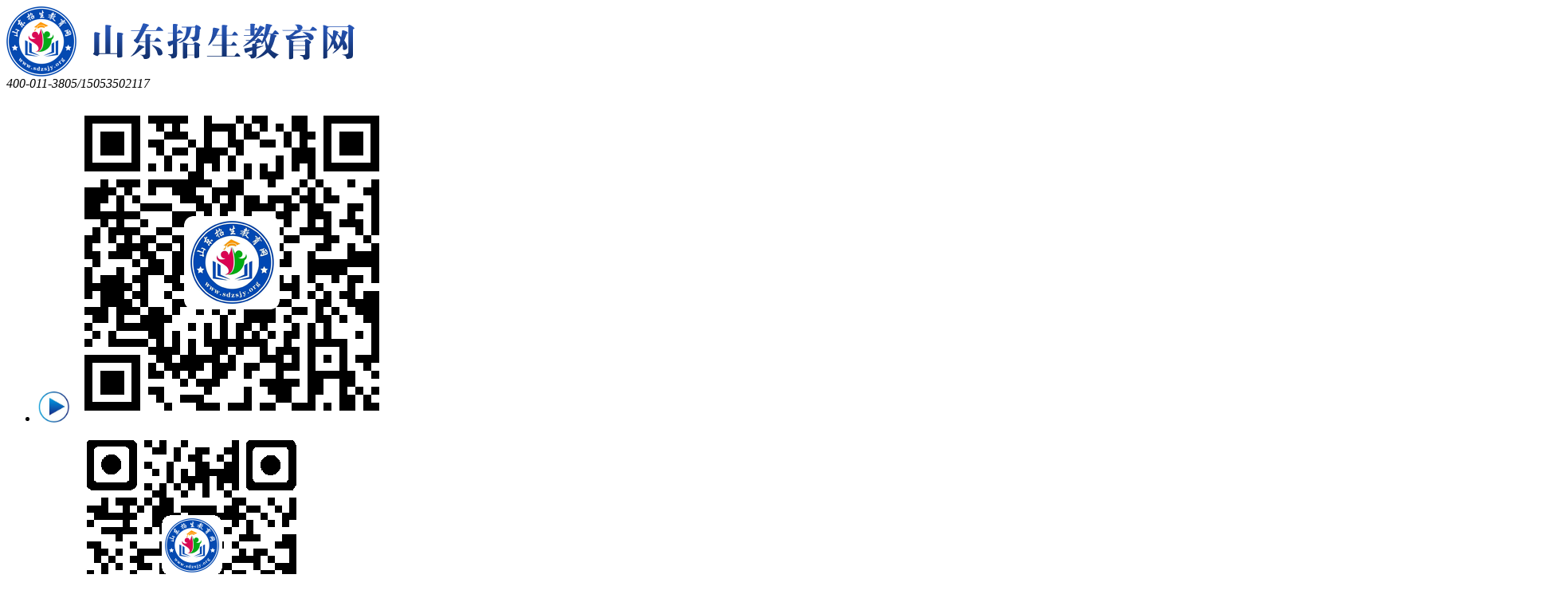

--- FILE ---
content_type: text/html; charset=utf-8
request_url: http://www.sdzsjy.org/
body_size: 13961
content:
<!DOCTYPE html PUBLIC "-//W3C//DTD XHTML 1.0 Transitional//EN" "http://www.w3.org/TR/xhtml1/DTD/xhtml1-transitional.dtd">
<html xmlns="http://www.w3.org/1999/xhtml">
<head>
<meta http-equiv="Content-Type" content="text/html; charset=utf-8" />
<title>山东招生教育网</title>
<meta name="Keywords" content="山东招生教育网" >
<meta name="Description" content="以&quot;助力考生，服务高校”为宗旨，山东高招会专业为高考生及家长提供山东新高考最新资讯、政策解读、招生政策、录取计划、专业特色、填报志愿等信息；专业举办山东16地市高考招生咨询会24年，联系电话：400-011-3805。" >
<link rel="shortcut icon" href="/template/default/images/favicon.ico">
<link rel="Bookmark" href="/template/default/images/avicon.ico">
<link rel="stylesheet" type="text/css" href="/template/default/img/style.css">
<link rel="stylesheet" type="text/css" href="/template/default/img/moren.css">
<link rel="shortcut icon" href="/template/default//template/default/img/bitbug_favicon.ico">
<link rel="stylesheet" href="/template/default/img/swiper.min.css" type="text/css" />
<script type="text/javascript" src="/template/default/img/jquery-1.7.2.min.js"></script>
<script type="text/javascript" src="/template/default/img/jquery.superslide.js"></script>
<script type="text/javascript">
function nTabs(thisObj,Num){
if(thisObj.className == "active")return;
var tabObj = thisObj.parentNode.id;
var tabList = document.getElementById(tabObj).getElementsByTagName("li");
for(i=0; i <tabList.length; i++)
{
  if (i == Num)
  {
   thisObj.className = "active"; 
      document.getElementById(tabObj+"_Content"+i).style.display = "block";
  }else{
   tabList[i].className = "normal"; 
   document.getElementById(tabObj+"_Content"+i).style.display = "none";
  }
} 
}
</script>
</head>

<body>
<div class="top">
  <div class="m_c">

      <!-- logo -->
      <div class="logo"> <a href="/"><img src="/data/upload/image/20200423/1587623906781822.png"></a> </div>
      <div class="header_top_right"><span><i>400-011-3805/15053502117</i></span></div>
      
    <div class="headerTop">
     <ul>
       <li class="last"><img src="/data/upload/image/20200618/1592443779880815.png" style="width:39px; height:39px;"  class="ewmIcon"> <img src="/data/upload/image/20201013/1602559800183706.png"  class="ewm1"  ></li>
       <li class="last"><img src="/data/upload/image/20200618/1592443756105381.png"  style="width:39px; height:39px;" class="ewmIcon"> <img src="/data/upload/image/20200618/1592444252486785.png" class="ewm1" ></li>
        <li class="last"><img src="/data/upload/image/20200618/1592443733717520.png" style="width:39px; height:39px;"  class="ewmIcon"> <img src="/data/upload/image/20200927/1601177502621611.png" class="ewm1" ></li>
        <li class="last"><img src="/data/upload/image/20200618/1592443333850507.png" style="width:39px; height:39px;"  class="ewmIcon"> <img src="/data/upload/image/20200618/1592444178556219.jpg" class="ewm1" ></li>
      </ul>
  </div>
   <div class="search">
   
   <form method="Get" action="index.php" >
		<input type="hidden"  value="index"  name="c" />
		<input type="hidden"  value="search"  name="a" />

        <input name="kw" type="text"  class="bd1" value="请输入关键词"/>
        <input name="submit" type="submit" value=""  class="button"/>
        </form>
        
        
      </div>
  </div>
</div>
<div class="header">
  <div class="m header_nav">
    <ul id="nav" class="nav clearfix">
    
    
    
    
      <li class="nLi">
        <h3><a href="/"    style="background:#19B0BE; color:#fff;  "  >首页</a></h3>
      </li>
      
              <li class="nLi ">
        <h3><a href="/index.php?catid=1" >高招会</a></h3>
      </li>
       <li class="nLi ">
        <h3><a href="http://www.sdzsjy.org/index.php?catid=48" >高职单招</a></h3>
      </li>
       <li class="nLi ">
        <h3><a href="/index.php?catid=2" >教育资讯</a></h3>
      </li>
       <li class="nLi ">
        <h3><a href="/index.php?catid=3" >热点关注</a></h3>
      </li>
       <li class="nLi ">
        <h3><a href="/index.php?catid=4" >高考政策</a></h3>
      </li>
       <li class="nLi ">
        <h3><a href="/index.php?catid=10" >报考指南</a></h3>
      </li>
       <li class="nLi ">
        <h3><a href="/index.php?catid=5" >专业解读</a></h3>
      </li>
       <li class="nLi ">
        <h3><a href="/index.php?catid=6" >出国留学</a></h3>
      </li>
       <li class="nLi ">
        <h3><a href="/index.php?catid=7" >艺考咨讯</a></h3>
      </li>
       <li class="nLi ">
        <h3><a href="/index.php?catid=8" >资格考试</a></h3>
      </li>
       
      
      
      
      
      
      
    </ul>
  </div>
  <script id="jsID" type="text/javascript">

			$("#nav").slide({ 

				type:"menu",

				titCell:".nLi", 

				targetCell:".sub",

				effect:"slideDown", 

				delayTime:300 , 

				triggerTime:0,

				returnDefault:true,

			});

  </script>
  <div class="clear"></div>
</div>
<div class="swiper-container gallery-top">
  <div class="swiper-wrapper">
  
       <div class="swiper-slide" style="background:url(/data/upload/image/20240408/1712552518996241.jpg) no-repeat center / cover;"></div>

    
        <div class="swiper-slide" style="background:url(/data/upload/image/20240822/1724305729263448.jpg) no-repeat center / cover;"></div>

    
        <div class="swiper-slide" style="background:url(/data/upload/image/20250806/1754441803113933.jpg) no-repeat center / cover;"></div>

    
        <div class="swiper-slide" style="background:url(/data/upload/image/20240731/1722393580787032.jpg) no-repeat center / cover;"></div>

    
        <div class="swiper-slide" style="background:url(/data/upload/image/20240731/1722393555845910.jpg) no-repeat center / cover;"></div>

    
        <div class="swiper-slide" style="background:url(/data/upload/image/20220819/1660896948943553.jpg) no-repeat center / cover;"></div>

    
        <div class="swiper-slide" style="background:url(/data/upload/image/20220412/1649741610982941.jpg) no-repeat center / cover;"></div>

    
      </div>
  <div class="swiper-pagination"></div>
</div>

<div class="index_announcement">
  <div class="index_ggpic"><img src="/template/default/img/gg.png" width="109" height="103"></div>
  <div class="index_ggright">
    <div class="txtMarquee-top">
      <div class="hd"> <a class="next"></a> <a class="prev"></a> </div>
      <div class="bd">
        <ul class="infoList">
        
                   
          <li><a href="/index.php?id=13355" ><span class="date">未来五年教育怎么干？“十五五”规划建议指明方向</span> <span class="date2">10月28日，《中共中央关于制定国民经济和社会发展第十五个五年规划的建议》公布。未来五年教育怎么干？“十五五”规划建议指明方向。我们梳理了其中教育相关的主要内容，一起来看——</span></a></li>

          
                            
          <li><a href="/index.php?id=13354" ><span class="date">山东省2026年夏季高考报名办法解读</span> <span class="date2">近日，我院发布了《山东省教育招生考试院关于做好山东省2026年普通高等学校招生考试报名工作的通知》（以下简称《通知》），请考生仔细阅读，全面了解高考报名有关要求。为使考生进一步了解夏季高考报名有关政策，现对报名办法解读如下：</span></a></li>

          
                            
          <li><a href="/index.php?id=13307" ><span class="date">教育部：67所高校新增推免资格</span> <span class="date2">日前，教育部办公厅发布了《关于对新增推免资格高校予以备案的通知》，根据做好新增推免资格高校申报及确认工作有关部署，经符合条件高校自主申报、高校所在地省级教育行政部门确认推荐并公示，对北京电子科技学院等67所新增推免资格高校予以备案。一起来看名单——</span></a></li>

          
                            
          <li><a href="/index.php?id=12888" ><span class="date">5月7日起打印准考证！致2025年春季高考知识考试考生的一封信</span> <span class="date2">山东省2025年春季高考知识考试将于5月10日至11日进行，为助力广大考生考试平安顺利，现就有关事项提醒如下：</span></a></li>

          
                            
          <li><a href="/index.php?id=12863" ><span class="date">教育部等9部门发文，加快推进教育数字化 。</span> <span class="date2">近日，教育部等九部门印发《关于加快推进教育数字化的意见》一起来看——</span></a></li>

          
                            
          <li><a href="/index.php?id=12810" ><span class="date">事关高校毕业生就业！中办、国办印发《意见》</span> <span class="date2">近日，中共中央办公厅、国务院办公厅印发《关于加快构建普通高等学校毕业生高质量就业服务体系的意见》（以下简称《意见》），对构建高质量就业服务体系、促进高校毕业生高质量充分就业有关工作作出部署。</span></a></li>

          
                            
          <li><a href="/index.php?id=12813" ><span class="date">为高质量发展，贡献亿万高素质人才</span> <span class="date2">高校毕业生是党和国家宝贵的人才资源，是推进中国式现代化的生力军。党的十八大以来，我国高校毕业生就业服务体系不断完善，累计输送了1亿多名高素质人才，有力促进了经济社会高质量发展和就业大局稳定。跟教育小微一起来看《中国教育报》报道——</span></a></li>

          
                            
          <li><a href="/index.php?id=12760" ><span class="date">2025年政府工作报告提出：深入实施科教兴国战略，提升国家创新体系整体效能</span> <span class="date2">3月5日上午9时，十四届全国人大三次会议在人民大会堂举行开幕会。国务院总理李强作政府工作报告时，回顾了2024年工作，介绍了2025年政府工作任务。政府工作报告提出，深入实施科教兴国战略，提升国家创新体系整体效</span></a></li>

          
                            
          <li><a href="/index.php?id=12626" ><span class="date">我国将深入推进高等教育综合改革试点工作</span> <span class="date2">建设教育强国，龙头是高等教育。17日召开的国务院常务会议，研究高等教育综合改革试点工作。会议指出，要统筹推进高校育人方式、科研范式、办学模式、治理体系等方面改革，畅通教育、科技、人才良性循环，以高等教育</span></a></li>

          
                            
          <li><a href="/index.php?id=12312" ><span class="date">教育部：停用“函授”名称！统一为“非脱产”</span> <span class="date2">2024年全国成人高校招生统一考试将于10月19日至20日举行。教育部近日发文对考试招生相关工作进行部署。其中提出，自2025年秋季起，高等学历继续教育不再使用“函授”“业余”的名称，统一为“非脱产”，各地各有关高校要提前谋划做好相关工作衔接。</span></a></li>

          
                              
          
        </ul>
      </div>
    </div>
    <script type="text/javascript">



			$(".txtMarquee-top").slide({mainCell:".bd ul",autoPlay:true,effect:"topMarquee",interTime:50});



		</script> 
  </div>
  <div class="clear"></div>
</div>
<div class="index_jyzx">
  <div class="index_jyzx_left">
    <div id="slideBox2" class="slideBox2">
      <div class="hd"> </div>
      <div class="bd">
        <ul>
              
          <li><a href=""><img src="/data/upload/image/20230821/1692606308855755.jpg" width="533" height="320" /></a></li>

          
          <li><a href=""><img src="/data/upload/image/20230818/1692347233779072.jpg" width="533" height="320" /></a></li>

          
          <li><a href=""><img src="/data/upload/image/20230821/1692605585213739.jpg" width="533" height="320" /></a></li>

          
          <li><a href=""><img src="/data/upload/image/20230821/1692605615584627.jpg" width="533" height="320" /></a></li>

          
          <li><a href=""><img src="/data/upload/image/20230821/1692605638393157.jpg" width="533" height="320" /></a></li>

          
          <li><a href=""><img src="/data/upload/image/20230821/1692605658411465.jpg" width="533" height="320" /></a></li>

          
          <li><a href=""><img src="/data/upload/image/20240909/1725861769566465.jpg" width="533" height="320" /></a></li>

          
          <li><a href=""><img src="/data/upload/image/20230821/1692605730565060.jpg" width="533" height="320" /></a></li>

          
          <li><a href=""><img src="/data/upload/image/20230821/1692605763796156.jpg" width="533" height="320" /></a></li>

          
          <li><a href=""><img src="/data/upload/image/20230821/1692605787972730.jpg" width="533" height="320" /></a></li>

          
          <li><a href=""><img src="/data/upload/image/20230821/1692605806160675.jpg" width="533" height="320" /></a></li>

          
          <li><a href=""><img src="/data/upload/image/20230821/1692605870739844.jpg" width="533" height="320" /></a></li>

          
          <li><a href=""><img src="/data/upload/image/20230821/1692605854398202.jpg" width="533" height="320" /></a></li>

          
          <li><a href=""><img src="/data/upload/image/20230821/1692605837552975.jpg" width="533" height="320" /></a></li>

          
          <li><a href=""><img src="/data/upload/image/20230821/1692606465240101.jpg" width="533" height="320" /></a></li>

          
          <li><a href=""><img src="/data/upload/image/20230821/1692605912704874.jpg" width="533" height="320" /></a></li>

          
          <li><a href=""><img src="/data/upload/image/20240909/1725862011252765.jpg" width="533" height="320" /></a></li>

          
          <li><a href=""><img src="/data/upload/image/20240909/1725862245194721.jpg" width="533" height="320" /></a></li>

          
          <li><a href=""><img src="/data/upload/image/20230821/1692606080207034.jpg" width="533" height="320" /></a></li>

          
          <li><a href=""><img src="/data/upload/image/20230821/1692606155638727.jpg" width="533" height="320" /></a></li>

                  </ul>
      </div>
      <a class="prev" href="javascript:void(0)"></a> <a class="next" href="javascript:void(0)"></a> </div>
    <script type="text/javascript">



	$(".slideBox2").slide({mainCell:".bd ul",autoPlay:true});



	</script> 
  </div>
  <div class="index_jyzx_right">
    <div class="index_jyzx_nm"><i class="in"></i><span class="n1">教育资讯</span><a class="a1" href="/index.php?catid=2">more+</a></div>
     
    <div class="index_jyzx_recom"> <a href="/index.php?id=13356">
      <h2>关于做好山东省2026年普通高等学校招生考试报名工作的通知</h2>
      <p>各市教育招生考试机构：为做好山东省2026年普通高等学校（以下简称普通高校）招生考试报名工作，现就有关事项通知如下：一、报名时间2026年普通高校招生考试（含春季高考、夏季高考）报名分为网上填报信息、网上资格</p>
      </a> </div>
      
             
      
    <div class="index_jyzx_list">
      <ul>
      
      
      
               
        <li><a href="/index.php?id=13440"><span class="list_title">▪ 教育部再公示本科高校设置</span>

          <div class="list_time">01-13</div>

          </a></li>

        
        <li><a href="/index.php?id=13429"><span class="list_title">▪ 山东2026年高考月历时间轴，请收藏！</span>

          <div class="list_time">01-04</div>

          </a></li>

        
        <li><a href="/index.php?id=13421"><span class="list_title">▪ 大学最被避讳的专业，就业率100%，却没人敢报？</span>

          <div class="list_time">12-23</div>

          </a></li>

        
        <li><a href="/index.php?id=13411"><span class="list_title">▪ 山东省将再新增两所本科高校</span>

          <div class="list_time">12-16</div>

          </a></li>

        
        <li><a href="/index.php?id=13408"><span class="list_title">▪ 未来5年教育怎么干？各地“十五五”规划建议划重点！</span>

          <div class="list_time">12-09</div>

          </a></li>

        
        <li><a href="/index.php?id=13401"><span class="list_title">▪ 中国第5所“工商大学”，要来了</span>

          <div class="list_time">12-02</div>

          </a></li>

                  
          
          
          
      </ul>
    </div>
  </div>
  <div class="clear"></div>
</div>
<div class="headad">
  <ul>
  
    <li><a href="/index.php?catid=48" target="_blank"><img src="/data/upload/image/20200519/1589856095687623.jpg"></a></li>
    <li><a href="/index.php?catid=1" target="_blank"><img src="/data/upload/image/20200519/1589856140645291.jpg"></a></li>
    <li><a href="https://app9p9gtvre2283.pc.xiaoe-tech.com" target="_blank"><img src="/data/upload/image/20200519/1589856181336369.jpg"></a></li>
    
    
  </ul>
  <div class="clear"></div>
</div>

<div class="index_spzx">
  <div class="index_spzx_left">
    <div class="index_nm1"><span class="n2">高招会视频</span><a class="a2" href="/index.php?catid=82">more+</a></div>
    <div class="index_spzx_nr">
      <div class="index_spzx_pic">
     <p style="text-align: center;"><iframe height="136" width="230
" src="https://player.youku.com/embed/XNjUwMDQyODA1Mg==" frameborder="0"></iframe></p>      </div>
      <div class="index_spzx_list">
        <ul>
          
          <li><a href="/index.php?id=13293">2025年高招会现场</a></li>

          
          <li><a href="/index.php?id=11968">2024年山东高考招生公益咨询会视频合集</a></li>

          
          <li><a href="/index.php?id=10181">2023年高考招生咨询会合集</a></li>

          
          <li><a href="/index.php?id=10180">2023年高考招生咨询会视频</a></li>

          
          <li><a href="/index.php?id=7507">2022年高考招生咨询会视频</a></li>

          
          <li><a href="/index.php?id=7505">2022年高校招生咨询会视频集锦</a></li>

          
          <li><a href="/index.php?id=7506">2022年高考志愿填报咨询会视频集锦</a></li>

          
          <li><a href="/index.php?id=5740">2021年高考招生咨询会视频</a></li>

                  </ul>
      </div>
    </div>
  </div>
  <div class="index_spzx_cen">
    <div class="index_nm1"><span class="n2">高招咨询会</span><a class="a2" href="/index.php?catid=11">more+</a></div>
    <div class="index_spzx_nr2">
      <div class="index_spzx_list2">
        <ul>
         
          <li><a href="/index.php?id=13247"><span class="list_title2">▪ 2025《山东98场高考招生公益咨询会》圆满收官！2026期待相遇</span>

            <div class="list_time2">08-06</div>

            </a></li>

          
          <li><a href="/index.php?id=11776"><span class="list_title2">▪ 2024《山东98场高考招生公益咨询会》圆满收官！2025期待相遇</span>

            <div class="list_time2">07-30</div>

            </a></li>

          
          <li><a href="/index.php?id=11688"><span class="list_title2">▪ @山东考生，第50届全国百家高校山东高考招生咨询会来了，百余场活动走进山东16地市！</span>

            <div class="list_time2">05-31</div>

            </a></li>

          
          <li><a href="/index.php?id=10179"><span class="list_title2">▪ 2023年《全国百家高校山东91场高考招生公益咨询会》完美收官</span>

            <div class="list_time2">08-15</div>

            </a></li>

          
          <li><a href="/index.php?id=7476"><span class="list_title2">▪ 2022年《全国百家高校山东69场高考招生公益咨询会》完美收官</span>

            <div class="list_time2">08-09</div>

            </a></li>

          
          <li><a href="/index.php?id=7204"><span class="list_title2">▪ 2022年第46届山东公益高考招生咨询会全面启动！日程安排敬请关注！</span>

            <div class="list_time2">06-09</div>

            </a></li>

          
          <li><a href="/index.php?id=5894"><span class="list_title2">▪ 2021年山东53场公益高考招生咨询会圆满落幕！</span>

            <div class="list_time2">07-28</div>

            </a></li>

          
          <li><a href="/index.php?id=5826"><span class="list_title2">▪ 2021年第43届山东高考招生咨询会启动！日程安排敬请关注！</span>

            <div class="list_time2">05-18</div>

            </a></li>

          
          <li><a href="/index.php?id=3910"><span class="list_title2">▪ 2020山东高考招生咨询会圆满落幕，现场火爆，专家支招志愿填报</span>

            <div class="list_time2">08-31</div>

            </a></li>

          
          <li><a href="/index.php?id=3854"><span class="list_title2">▪ 2020年山东高考招生咨询会来了！</span>

            <div class="list_time2">08-24</div>

            </a></li>

          
          <li><a href="/index.php?id=3898"><span class="list_title2">▪ 2020年河南高考招生咨询会来了！</span>

            <div class="list_time2">07-25</div>

            </a></li>

                  </ul>
      </div>
      <div class="index_spzx_hf"><a href="http://www.sdqjcm.org/"><img src="/data/upload/image/20200911/1599790436680441.jpg" width="696" height="80"></a></div>
    </div>
  </div>
  <div class="index_spzx_right">
    <div class="picMarquee-top">
      <div class="hd"></div>
      <div class="bd">
        <ul class="picList">
          
          <li>

            <div class="pic"><a href="https://mp.weixin.qq.com/s/F-eYg1ROeqs6CRD02D7Leg" ><img src="/data/upload/image/20200327/1585287038257565.jpg" width="185" height="67" /></a></div>

          </li>

          
          <li>

            <div class="pic"><a href="http://www.nanshan.edu.cn/" ><img src="/data/upload/image/20200911/1599785088258551.jpg" width="185" height="67" /></a></div>

          </li>

          
          <li>

            <div class="pic"><a href="http://www.0635eye.com/" ><img src="/data/upload/image/20180920/1537434381266710.jpg" width="185" height="67" /></a></div>

          </li>

          
          <li>

            <div class="pic"><a href="http://www.ytkah.com/yyjj.html?BD-BD=yantaikangaiyankezenmeyang&amp;e_creative=22157480776&amp;e_keywordid=81644170989" ><img src="/data/upload/image/20180920/1537432575305095.jpg" width="185" height="67" /></a></div>

          </li>

          
          <li>

            <div class="pic"><a href="http://www.rzpt.cn/" ><img src="/data/upload/image/20240809/1723193166897636.jpg" width="185" height="67" /></a></div>

          </li>

          
          <li>

            <div class="pic"><a href="http://www.sdzsjy.org/index.php?id=2057" ><img src="/data/upload/image/20180920/1537436152123479.jpg" width="185" height="67" /></a></div>

          </li>

                  </ul>
      </div>
    </div>
    <script type="text/javascript">



		$(".picMarquee-top").slide({mainCell:".bd ul",autoPlay:true,effect:"topMarquee",vis:5,interTime:50});



		</script> 
  </div>
  <div class="clear"></div>
</div>
<div class="index_pic">
  <div class="index_nm1"><span class="n2">现场图片集锦</span><a class="a2" href="/index.php?catid=20">more+</a></div>
  <div class="index_pic_nr">
    <div class="picMarquee-left">
      <div class="hd"> <a class="next"></a> <a class="prev"></a> </div>
      <div class="bd">
        <ul class="picList">
          
          <li>

            <div class="pic"><a href="/index.php?id=13245"><img src="/data/upload/image/20250805/1754381653947118.jpg" width="275" height="192" /></a></div>

            <div class="title"><a href="/index.php?id=13245" >2025东营高招会现场</a></div>

          </li>

          
          <li>

            <div class="pic"><a href="/index.php?id=13244"><img src="/data/upload/image/20250805/1754381000171844.jpg" width="275" height="192" /></a></div>

            <div class="title"><a href="/index.php?id=13244" >2025广饶高招会现场</a></div>

          </li>

          
          <li>

            <div class="pic"><a href="/index.php?id=13243"><img src="/data/upload/image/20250805/1754380475196204.jpg" width="275" height="192" /></a></div>

            <div class="title"><a href="/index.php?id=13243" >2025烟台高招会现场</a></div>

          </li>

          
          <li>

            <div class="pic"><a href="/index.php?id=13242"><img src="/data/upload/image/20250805/1754380225149740.jpg" width="275" height="192" /></a></div>

            <div class="title"><a href="/index.php?id=13242" >2025蓬莱高招会现场</a></div>

          </li>

          
          <li>

            <div class="pic"><a href="/index.php?id=13241"><img src="/data/upload/image/20250805/1754380095415711.jpg" width="275" height="192" /></a></div>

            <div class="title"><a href="/index.php?id=13241" >2025龙口高招会现场</a></div>

          </li>

          
          <li>

            <div class="pic"><a href="/index.php?id=13240"><img src="/data/upload/image/20250805/1754379896725070.jpg" width="275" height="192" /></a></div>

            <div class="title"><a href="/index.php?id=13240" >2025海阳高招会现场</a></div>

          </li>

          
          <li>

            <div class="pic"><a href="/index.php?id=13239"><img src="/data/upload/image/20250805/1754379807174702.jpg" width="275" height="192" /></a></div>

            <div class="title"><a href="/index.php?id=13239" >2025威海高招会现场</a></div>

          </li>

          
          <li>

            <div class="pic"><a href="/index.php?id=13238"><img src="/data/upload/image/20250805/1754379601538831.jpg" width="275" height="192" /></a></div>

            <div class="title"><a href="/index.php?id=13238" >2025日照高招会现场</a></div>

          </li>

          
          <li>

            <div class="pic"><a href="/index.php?id=13237"><img src="/data/upload/image/20250805/1754379490870891.jpg" width="275" height="192" /></a></div>

            <div class="title"><a href="/index.php?id=13237" >2025聊城高招会现场</a></div>

          </li>

          
          <li>

            <div class="pic"><a href="/index.php?id=13236"><img src="/data/upload/image/20250805/1754379398477332.jpg" width="275" height="192" /></a></div>

            <div class="title"><a href="/index.php?id=13236" >2025冠县高招会现场</a></div>

          </li>

                  </ul>
      </div>
    </div>
    <script type="text/javascript">



		$(".picMarquee-left").slide({mainCell:".bd ul",autoPlay:true,effect:"leftMarquee",vis:4,interTime:50});



		</script> 
  </div>
  <div class="clear"></div>
</div>
<div class="index_zcgz">
  <div class="index_zcgz_left">
    <div class="index_nm1"><span class="n2">专业查询</span><!--<a class="a2" href="/index.php?catid=4">more+</a>--></div>
    <div class="index_zcgz_nr">
      <div class="cxlink">
        <ul>
          
          <li> <a href="http://www.sdzk.cn/Business.aspx?BID=2" target="_blank"> <i class="cxico cxico4">&nbsp;</i>
            <p>报名入口</p>
            </a> </li>
             <li> <a href="http://www.sdzk.cn/Business.aspx?BID=1" target="_blank"> <i class="cxico cxico5">&nbsp;</i>
            <p>成绩查询</p>
            </a> </li>
          <li> <a href="https://cx.sdzk.cn/" target="_blank"> <i class="cxico cxico3">&nbsp;</i>
            <p>录取查询</p>
            </a> </li>
         <li> <a href="http://www.sdzk.cn/Default.aspx" target="_blank"> <i class="cxico cxico6">&nbsp;</i>
            <p>志愿填报</p>
            </a> </li>
        </ul>
      </div>
    </div>
  </div>
  <div class="nTab">
    <div class="TabTitle">
      <ul id="myTab1">
        <li class="active" onClick="nTabs(this,0);">高考政策</li>
        <li class="normal" onClick="nTabs(this,1);">热点关注</li>
      </ul>
      <a class="a2" href="/index.php?catid=3">more+</a> </div>
    <div class="TabContent">
      <div id="myTab1_Content0">
        <div class="index_zcgz_list2">
          <ul>
           
          <li><a href="/index.php?id=13442">▪ 缺口大，未毕业就遭疯抢？这类专业还能火很久</a></li>

          
          <li><a href="/index.php?id=13438">▪ 毕业生严重过剩！教育部大量撤销的10个专业，今年高考千万别乱报！</a></li>

          
          <li><a href="/index.php?id=13426">▪ 国家战略点名6G！这几个专业未来10年就业不用愁</a></li>

          
          <li><a href="/index.php?id=13424">▪ 提前规避！八大本科&quot;红牌&quot;专业被很多考生家长列入报考非选项</a></li>

          
          <li><a href="/index.php?id=13417">▪ 2026山东高考体检要求出炉！</a></li>

          
          <li><a href="/index.php?id=13403">▪ 不用高考也能上大学！附报考条件和时间</a></li>

          
          <li><a href="/index.php?id=13394">▪ 不同选考科目可以报考哪些大学专业?选科前要了解这三大因素</a></li>

          
          </ul>
        </div>
      </div>
      <div id="myTab1_Content1" class="none">
        <div class="index_zcgz_list2">
          <ul>
            
          <li><a href="/index.php?id=13443">▪ 高考成绩最惨的，是这10类学生</a></li>

          
          <li><a href="/index.php?id=13432">▪ 8所行业顶尖“特色大学”，成立新大学联盟！</a></li>

          
          <li><a href="/index.php?id=13423">▪ 国内第三所“体育大学”即将亮相</a></li>

          
          <li><a href="/index.php?id=13413">▪ “假冷门”真机遇？就业前景广阔的6个小众专业盘点！</a></li>

          
          <li><a href="/index.php?id=13406">▪ 80+所！全国待批本科高校全名单</a></li>

          
          <li><a href="/index.php?id=13399">▪ 山东一中专学校，登记注销！</a></li>

          
          <li><a href="/index.php?id=13390">▪ 从全运会读懂这六类专业，未来前景可期</a></li>

          
          </ul>
        </div>
      </div>
    </div>
  </div>
  <div class="index_zcgz_right">
    <div class="index_nm1"><span class="n2">报考指南</span><a class="a2" href="/index.php?catid=10">more+</a></div>
    <div class="index_zcgz_nr3">
      <div class="index_zcgz_list2">
        <ul>
         
          <li><a href="/index.php?id=13441">▪ 这些双非“王炸专业”就业率99%，起薪22万？</a></li>

          
          <li><a href="/index.php?id=13428">▪ 注意！这2个专业，选科要求有点“独特”</a></li>

          
          <li><a href="/index.php?id=13427">▪ 最值得避雷的大学专业 ，报考需谨慎！</a></li>

          
          <li><a href="/index.php?id=13420">▪ 想当公务员，报这6所大学，比很多985都值！</a></li>

          
          <li><a href="/index.php?id=13412">▪ 十大最难学专业公布！第一名是它...</a></li>

          
          <li><a href="/index.php?id=13409">▪ 2026年中国铁路校招人数大幅下降？填报需要注意这些事项！</a></li>

          
          <li><a href="/index.php?id=13400">▪ 从211变为普通本科！这4所大学高考还值得报吗？</a></li>

                  </ul>
      </div>
    </div>
  </div>
  <div class="clear"></div>
</div>


<div class="sy_xw1">
  <div class="m_c">
    <div class="al">
      <div class="bd3" >
        <ul style="height:150px;">

         

            <li> <div class="tp"><a href="https://www.upc.edu.cn/"><img src="/data/upload/image/20240823/1724398604435761.png" width="233" style="height:65px;"></a></div>
                             <div class="tp"><a href="http://www.sdfmu.edu.cn/"><img src="/data/upload/image/20210930/1632963476409448.jpg" width="233" style="height:65px;"></a></div>
                               <div class="tp"><a href="http://www.sdnu.edu.cn/"><img src="/data/upload/image/20200316/1584349022241976.jpg" width="233" style="height:65px;"></a></div>
                               <div class="tp"><a href="http://www.ouc.edu.cn/"><img src="/data/upload/image/20180920/1537413957119581.jpg" width="233" style="height:65px;"></a></div>
                               <div class="tp"><a href="https://www.sdut.edu.cn/"><img src="/data/upload/image/20200319/1584602386729978.jpg" width="233" style="height:65px;"></a></div>
                </li>            <li> <div class="tp"><a href="https://www.qust.edu.cn/"><img src="/data/upload/image/20210930/1632963445128691.jpg" width="233" style="height:65px;"></a></div>
                             <div class="tp"><a href="http://www.qtech.edu.cn/"><img src="/data/upload/image/20200319/1584602088432920.jpg" width="233" style="height:65px;"></a></div>
                               <div class="tp"><a href="https://www.sdust.edu.cn/"><img src="/data/upload/image/20210930/1632963325847665.jpg" width="233" style="height:65px;"></a></div>
                               <div class="tp"><a href="https://www.ujn.edu.cn/"><img src="/data/upload/image/20180919/1537335982609674.jpg" width="233" style="height:65px;"></a></div>
                               <div class="tp"><a href="http://www.ytu.edu.cn/"><img src="/data/upload/image/20190319/1552981648595208.jpg" width="233" style="height:65px;"></a></div>
                </li>            <li> <div class="tp"><a href="https://www.sdu.edu.cn/"><img src="/data/upload/image/20240808/1723085233624688.png" width="233" style="height:65px;"></a></div>
                             <div class="tp"><a href="http://www.lyu.edu.cn/"><img src="/data/upload/image/20180920/1537413920139745.jpg" width="233" style="height:65px;"></a></div>
                               <div class="tp"><a href="https://www.sdufe.edu.cn/"><img src="/data/upload/image/20200319/1584601884629530.jpg" width="233" style="height:65px;"></a></div>
                               <div class="tp"><a href="https://www.sdjzu.edu.cn/"><img src="/data/upload/image/20180920/1537413935101697.jpg" width="233" style="height:65px;"></a></div>
                               <div class="tp"><a href="https://www.qfnu.edu.cn/"><img src="/data/upload/image/20180919/1537336322280222.jpg" width="233" style="height:65px;"></a></div>
                </li>            <li> <div class="tp"><a href="https://www.qau.edu.cn/"><img src="/data/upload/image/20180919/1537336428111736.jpg" width="233" style="height:65px;"></a></div>
                             <div class="tp"><a href="http://www.ldu.edu.cn/"><img src="/data/upload/image/20180920/1537413985668541.jpg" width="233" style="height:65px;"></a></div>
                               <div class="tp"><a href="http://www.qlu.edu.cn/"><img src="/data/upload/image/20210929/1632897913785179.jpg" width="233" style="height:65px;"></a></div>
                               <div class="tp"><a href="https://www.qdu.edu.cn/"><img src="/data/upload/image/20210929/1632897972432674.jpg" width="233" style="height:65px;"></a></div>
                               <div class="tp"><a href="http://www.sdau.edu.cn/"><img src="/data/upload/image/20200514/1589442479575801.jpg" width="233" style="height:65px;"></a></div>
                </li>            <li> <div class="tp"><a href="https://www.sdutcm.edu.cn/"><img src="/data/upload/image/20200514/1589442600766210.jpg" width="233" style="height:65px;"></a></div>
                             <div class="tp"><a href="http://www.bzmc.edu.cn/"><img src="/data/upload/image/20180920/1537413973134818.jpg" width="233" style="height:65px;"></a></div>
                               <div class="tp"><a href="https://www.nanshan.edu.cn/"><img src="/data/upload/image/20210929/1632897422302782.jpg" width="233" style="height:65px;"></a></div>
                               <div class="tp"><a href="https://www.sdwu.edu.cn/"><img src="/data/upload/image/20200514/1589442987784626.jpg" width="233" style="height:65px;"></a></div>
                               <div class="tp"><a href="http://www.hdxy.edu.cn/"><img src="/data/upload/image/20200514/1589442353504810.jpg" width="233" style="height:65px;"></a></div>
                </li>            <li> <div class="tp"><a href="https://ys.sdufe.edu.cn/"><img src="/data/upload/image/20210929/1632898104298414.jpg" width="233" style="height:65px;"></a></div>
                             <div class="tp"><a href="http://www.hdxy.edu.cn/"><img src="/data/upload/image/20200514/1589442729411382.jpg" width="233" style="height:65px;"></a></div>
                               <div class="tp"><a href="http://www.sdyu.edu.cn/"><img src="/data/upload/image/20210929/1632898151128439.jpg" width="233" style="height:65px;"></a></div>
                               <div class="tp"><a href="http://www.sdtbu.edu.cn/"><img src="/data/upload/image/20180920/1537414092127485.jpg" width="233" style="height:65px;"></a></div>
                               <div class="tp"><a href="https://www.sdmu.edu.cn/"><img src="/data/upload/image/20210929/1632898743803331.jpg" width="233" style="height:65px;"></a></div>
                </li>            <li> <div class="tp"><a href="https://www.sdpc.edu.cn/"><img src="/data/upload/image/20240829/1724914567102063.gif" width="233" style="height:65px;"></a></div>
                             <div class="tp"><a href="http://www.sdpei.edu.cn"><img src="/data/upload/image/20240829/1724914199346452.gif" width="233" style="height:65px;"></a></div>
                               <div class="tp"><a href="http://www.yitsd.edu.cn/"><img src="/data/upload/image/20210929/1632898514992290.jpg" width="233" style="height:65px;"></a></div>
                               <div class="tp"><a href="https://www.hezeu.edu.cn/"><img src="/data/upload/image/20240829/1724916109195785.jpg" width="233" style="height:65px;"></a></div>
                               <div class="tp"><a href="https://www.jnxy.edu.cn/"><img src="/data/upload/image/20240829/1724915321497874.jpg" width="233" style="height:65px;"></a></div>
                </li>        
  
        
          
    
    
        </ul>
      </div>
    </div>
    <div class="clear"></div>
    <div class="clear"></div>
  </div>
</div>
<script type="text/javascript">
	jQuery(".sy_xw1 .al").slide({mainCell:".bd3 ul",autoPage:true,effect:"topLoop",autoPlay:true,vis:2,}
	);
</script>




<div class="index_xuzhi">
  <div class="index_xuzhi_left">
    <div class="index_xuzhi_nm"><span class="n2" style="width: 160px;">考生须知（招生简章）</span><a class="a2" href="/index.php?catid=12">more+</a></div>
    <div class="index_xuzhi_nr">
      <div class="index_xuzhi_list">
        <ul>
         
          <li><a href="/index.php?id=13436">▪ 96所！全国待批本科高校全名单</a></li>

          
          <li><a href="/index.php?id=13367">▪ 205人！青岛市教育局选聘2026年应届毕业生公告</a></li>

          
          <li><a href="/index.php?id=13339">▪ @高三考生，这些高校已启动招生！别错过报名！</a></li>

          
          <li><a href="/index.php?id=13264">▪ 七部门发文！加强这类学科专业人才培养</a></li>

          
          <li><a href="/index.php?id=13076">▪ 准考证上每一条信息都很重要，你记住了几条？</a></li>

          
          <li><a href="/index.php?id=13041">▪ 2025年山东高考准考证打印时间、考试注意事项和考场规则公布！</a></li>

          
          <li><a href="/index.php?id=13030">▪ 最后两周！这些安排要注意！</a></li>

          
          <li><a href="/index.php?id=13031">▪ 招生热季 谨防诈骗！</a></li>

          

        </ul>
      </div>
    </div>
  </div>
  <div class="index_xuzhi_cen">
    <div class="index_xuzhi_nm"><span class="n2">专业解读</span><a class="a2" href="/index.php?catid=5">more+</a></div>
    <div class="index_xuzhi_nr2">
      <div class="index_xuzhi_list2">
        <ul>
          
          <li><a href="/index.php?id=13444">▪ (2026)大学专业解读：机械设计制造及其自动化</a></li>

          
          <li><a href="/index.php?id=13431">▪ (2026)大学专业解读：复合材料与工程</a></li>

          
          <li><a href="/index.php?id=13419">▪ (2026)大学专业解读：车辆工程</a></li>

          
          <li><a href="/index.php?id=13414">▪ (2026)大学专业解读：工程力学</a></li>

          
          <li><a href="/index.php?id=13407">▪ (2026)大学专业解读：生物技术</a></li>

          
          <li><a href="/index.php?id=13402">▪ (2026)大学专业解读：应用物理学</a></li>

          
          <li><a href="/index.php?id=13387">▪ (2026)大学专业解读：历史学</a></li>

          
          <li><a href="/index.php?id=13379">▪ (2026)大学专业解读：传播学</a></li>

                  </ul>
      </div>
    </div>
  </div>
  <div class="index_xuzhi_right">
    <div class="index_xuzhi_nm"><span class="n2">高校动态</span><a class="a2" href="/index.php?catid=13">more+</a></div>
    <div class="index_xuzhi_nr2">
      <div class="index_xuzhi_list2">
        <ul>
          
          <li><a href="/index.php?id=13366">▪ 数量居全国前列！山东16所学校入选国家“双高计划”</a></li>

          
          <li><a href="/index.php?id=13340">▪ 山东调解学院成立！</a></li>

          
          <li><a href="/index.php?id=13324">▪ 烟台海阳市筹建航天高校</a></li>

          
          <li><a href="/index.php?id=13255">▪ 山东工业职业学院：“四维联动”推动 安全教育活动走深走实</a></li>

          
          <li><a href="/index.php?id=13077">▪ 今年首招新专业！多少分可报考山东科技大学？</a></li>

          
          <li><a href="/index.php?id=13049">▪ 增设普通本科批次录取！在山东等三省率先开展！</a></li>

          
          <li><a href="/index.php?id=13042">▪ 最会“搞钱”的“985”大学：一毕业，就“搞钱”</a></li>

          
          <li><a href="/index.php?id=12938">▪ 山东大学（青岛）计算机学院研究团队在AI赋能先进制造方面取得突破性进展</a></li>

                  </ul>
      </div>
    </div>
  </div>
  <div class="clear"></div>
</div>
<div class="index_xuzhi">
  <div class="index_xuzhi_left">
    <div class="index_xuzhi_nm"><span class="n2">出国留学</span><a class="a2" href="/index.php?catid=6">more+</a></div>
    <div class="index_xuzhi_nr">
      <div class="index_xuzhi_list">
        <ul>
           
          <li><a href="/index.php?id=13445">▪ 出国留学选这6大专业，毕业就能拿高薪！</a></li>

          
          <li><a href="/index.php?id=13434">▪ 高中 or 大学出国留学，何时才是“最佳时机”？</a></li>

          
          <li><a href="/index.php?id=13425">▪ 怎么看未来出国留学的发展趋势？</a></li>

          
          <li><a href="/index.php?id=13418">▪ 注意！留学五大新动向……</a></li>

          
          <li><a href="/index.php?id=13410">▪ 如何选择适合自己的留学学校？有出国留学想法的同学可以好好看看！</a></li>

          
          <li><a href="/index.php?id=13404">▪ 未来出国留学的出路：多元赛道下的全球化发展蓝图</a></li>

          
          <li><a href="/index.php?id=13393">▪ 全球留学风向大变动！8个国家更新留学新政策</a></li>

          
          <li><a href="/index.php?id=13383">▪ 出国留学，未来会有哪些变化</a></li>

          
        </ul>
      </div>
    </div>
  </div>
  <div class="index_xuzhi_cen">
    <div class="index_xuzhi_nm"><span class="n2">艺考资讯</span><a class="a2" href="/index.php?catid=7">more+</a></div>
    <div class="index_xuzhi_nr2">
      <div class="index_xuzhi_list2">
        <ul>
         
          <li><a href="/index.php?id=13446">▪ 2026 了解艺考？你关心的问题，看这里！</a></li>

          
          <li><a href="/index.php?id=13435">▪ 艺考六大专业考什么？</a></li>

          
          <li><a href="/index.php?id=13416">▪ 艺考结束后如何复习文化课？</a></li>

          
          <li><a href="/index.php?id=13396">▪ 致我省2026年普通高校招生艺术类专业统考考生的一封信</a></li>

          
          <li><a href="/index.php?id=13395">▪ 关于印发山东省2026年普通高等学校艺术类专业招生工作实施方案的通知</a></li>

          
          <li><a href="/index.php?id=13384">▪ 艺考生如何选择适合的院校报考</a></li>

          
          <li><a href="/index.php?id=13376">▪ 艺术生可降低文化成绩要求！</a></li>

          
          <li><a href="/index.php?id=13361">▪ 山东省2026年普通高等学校招生艺术类专业统一考试公告</a></li>

                  </ul>
      </div>
    </div>
  </div>
  <div class="index_xuzhi_right">
    <div class="index_xuzhi_nm"><span class="n2">自主招生</span><a class="a2" href="/index.php?catid=14">more+</a></div>
    <div class="index_xuzhi_nr2">
      <div class="index_xuzhi_list2">
        <ul>
          
          <li><a href="/index.php?id=12939">▪ 今年“强基计划”有这些新动向</a></li>

          
          <li><a href="/index.php?id=12887">▪ 北京大学2025强基计划破格审核结果公布！什么条件更容易通过？低年级如何规划？</a></li>

          
          <li><a href="/index.php?id=12928">▪ 山东大学2025年山东省综合评价招生简章</a></li>

          
          <li><a href="/index.php?id=12852">▪ 首个强基消息发布！北京理工大学2025年强基计划新增3个新专业！</a></li>

          
          <li><a href="/index.php?id=12814">▪ 2025强基计划简章下周公布！这些报考要点再不了解就晚了！</a></li>

          
          <li><a href="/index.php?id=12758">▪ 强基计划在哪个批次录取？与综评、高校专项冲突吗？</a></li>

          
          <li><a href="/index.php?id=12695">▪ 性价比拉满！强基计划里这9所“黑马”高校2025届考生家长必须重点关注！</a></li>

          
          <li><a href="/index.php?id=12629">▪ 2025年强基计划报考院校应该怎么选？</a></li>

                  </ul>
      </div>
    </div>
  </div>
  <div class="clear"></div>
</div>
<div class="sy_xw">
  <div class="m_c">
    <div class="al">
      <div class="bd2" >
        <ul style="height:150px;">

         

            <li> <div class="tp"><a href="http://www.sict.edu.cn"><img src="/data/upload/image/20200319/1584605195334953.jpg" width="233" style="height:65px;"></a></div>
                             <div class="tp"><a href="http://www.rzpt.cn/"><img src="/data/upload/image/20180920/1537414180698577.jpg" width="233" style="height:65px;"></a></div>
                               <div class="tp"><a href="https://www.sdbi.edu.cn"><img src="/data/upload/image/20200319/1584606215250650.jpg" width="233" style="height:65px;"></a></div>
                               <div class="tp"><a href="http://www.weihaicollege.com/"><img src="/data/upload/image/20180920/1537414169132710.jpg" width="233" style="height:65px;"></a></div>
                               <div class="tp"><a href="http://www.jnvc.cn/"><img src="/data/upload/image/20180920/1537414455355485.jpg" width="233" style="height:65px;"></a></div>
                </li>            <li> <div class="tp"><a href="http://www.sirt.edu.cn/"><img src="/data/upload/image/20200615/1592202945301300.jpg" width="233" style="height:65px;"></a></div>
                             <div class="tp"><a href="http://www.wfec.cn/"><img src="/data/upload/image/20200514/1589444583697119.jpg" width="233" style="height:65px;"></a></div>
                               <div class="tp"><a href="http://www.sdcjxy.com/"><img src="/data/upload/image/20200514/1589444359913769.jpg" width="233" style="height:65px;"></a></div>
                               <div class="tp"><a href="http://www.zzkjxy.com/"><img src="/data/upload/image/20200514/1589444090444244.jpg" width="233" style="height:65px;"></a></div>
                               <div class="tp"><a href="http://www.sdcmc.net/"><img src="/data/upload/image/20200514/1589443472860709.jpg" width="233" style="height:65px;"></a></div>
                </li>            <li> <div class="tp"><a href="http://www.mtotc.com.cn/"><img src="/data/upload/image/20240820/1724120256691473.jpg" width="233" style="height:65px;"></a></div>
                             <div class="tp"><a href="https://mp.weixin.qq.com/s/F-eYg1ROeqs6CRD02D7Leg"><img src="/data/upload/image/20200319/1584608297612511.jpg" width="233" style="height:65px;"></a></div>
                               <div class="tp"><a href="http://www.sdmc.edu.cn"><img src="/data/upload/image/20200319/1584607595434212.jpg" width="233" style="height:65px;"></a></div>
                               <div class="tp"><a href="http://www.sddfvc.cn"><img src="/data/upload/image/20200319/1584607179917248.jpg" width="233" style="height:65px;"></a></div>
                               <div class="tp"><a href="http://www.sdivc.edu.cn"><img src="/data/upload/image/20200319/1584606859857725.jpg" width="233" style="height:65px;"></a></div>
                </li>            <li> <div class="tp"><a href="https://www.jngcxy.edu.cn/"><img src="/data/upload/image/20260106/1767665309333202.jpg" width="233" style="height:65px;"></a></div>
                             <div class="tp"><a href="http://www.lwvc.edu.cn/"><img src="/data/upload/image/20240904/1725439627977548.gif" width="233" style="height:65px;"></a></div>
                               <div class="tp"><a href="https://www.sepc.edu.cn/"><img src="/data/upload/image/20240904/1725436680478493.gif" width="233" style="height:65px;"></a></div>
                               <div class="tp"><a href="https://www.hzmc.edu.cn/"><img src="/data/upload/image/20240904/1725436529335826.jpg" width="233" style="height:65px;"></a></div>
                               <div class="tp"><a href="https://www.hezevc.edu.cn/"><img src="/data/upload/image/20240820/1724121127117049.jpg" width="233" style="height:65px;"></a></div>
                </li>            <li> <div class="tp"><a href="http://www.sdpu.edu.cn/"><img src="/data/upload/image/20210930/1632963825523955.jpg" width="233" style="height:65px;"></a></div>
                             <div class="tp"><a href="http://www.svict.com/"><img src="/data/upload/image/20210930/1632963785635873.jpg" width="233" style="height:65px;"></a></div>
                               <div class="tp"><a href="https://www.qdec.edu.cn/"><img src="/data/upload/image/20210930/1632963569666553.jpg" width="233" style="height:65px;"></a></div>
                               <div class="tp"><a href="https://www.zbvc.edu.cn/"><img src="/data/upload/image/20210929/1632899917735925.jpg" width="233" style="height:65px;"></a></div>
                               <div class="tp"><a href="http://www.sdwfvc.com/"><img src="/data/upload/image/20210929/1632899874597153.jpg" width="233" style="height:65px;"></a></div>
                </li>            <li> <div class="tp"><a href="http://sdm.net.cn/"><img src="/data/upload/image/20210929/1632899858375119.jpg" width="233" style="height:65px;"></a></div>
                             <div class="tp"><a href="http://www.qtc.edu.cn/"><img src="/data/upload/image/20210929/1632899797586592.jpg" width="233" style="height:65px;"></a></div>
                               <div class="tp"><a href="http://www.lyvc.edu.cn/"><img src="/data/upload/image/20210929/1632899719357661.jpg" width="233" style="height:65px;"></a></div>
                               <div class="tp"><a href="http://www.dyxy.edu.cn/"><img src="/data/upload/image/20210929/1632899691201212.jpg" width="233" style="height:65px;"></a></div>
                               <div class="tp"><a href="http://www.sysy.com.cn"><img src="/data/upload/image/20200319/1584606679301180.jpg" width="233" style="height:65px;"></a></div>
                </li>            <li> <div class="tp"><a href="http://www.sdts.net.cn/"><img src="/data/upload/image/20180920/1537414112193040.jpg" width="233" style="height:65px;"></a></div>
                             <div class="tp"><a href="http://www.qchm.edu.cn/"><img src="/data/upload/image/20200520/1589939535912240.jpg" width="233" style="height:65px;"></a></div>
                               <div class="tp"><a href="http://www.silkedu.com/"><img src="/data/upload/image/20180920/1537414294315982.jpg" width="233" style="height:65px;"></a></div>
                               <div class="tp"><a href="http://www.oucqdc.edu.cn/a/index.html"><img src="/data/upload/image/20180920/1537414159549429.jpg" width="233" style="height:65px;"></a></div>
                               <div class="tp"><a href="http://zs.qdgw.edu.cn/"><img src="/data/upload/image/20180920/1537414196114800.jpg" width="233" style="height:65px;"></a></div>
                </li>        
  
        
          
    
    
        </ul>
      </div>
    </div>
    <div class="clear"></div>
    <div class="clear"></div>
  </div>
</div>
<script type="text/javascript">
	jQuery(".sy_xw .al").slide({mainCell:".bd2 ul",autoPage:true,effect:"topLoop",autoPlay:true,vis:2,}
	);
</script>



<div class="index_zgks">
  <div class="index_nm1"><span class="n2">职业资格考试</span><a class="a2" href="/index.php?catid=8">more+</a></div>
  <div class="index_zgks_nr">
    <div class="index_zgks_pic"><a href="/index.php?catid=8"><img src="/template/default/images/index_6.png" width="285" height="206"></a></div>
    <div class="index_zgks_list">
      <ul>
             
        <li><a href="/index.php?id=13447">▪ 2026年度山东省考笔试合格分数线及面试安排公布</a></li>

        
        <li><a href="/index.php?id=13430">▪ 参军政审更严格了：这5类学生不能当兵！</a></li>

        
        <li><a href="/index.php?id=13422">▪ 3月11日起报名！山东2026专升本考试报名通知来了</a></li>

        
        <li><a href="/index.php?id=13415">▪ 12月18日起报名！山东2026年4月高等教育自学考试报名工作的通知发布！</a></li>

        
        <li><a href="/index.php?id=13405">▪ 致山东省2026年硕士研究生招生考试（初试）考生的一封信</a></li>

        
        <li><a href="/index.php?id=13398">▪ 山东省2025年成人高考录取有关事项的公告</a></li>

        
        <li><a href="/index.php?id=13388">▪ 2025年成人高等学校招生录取最低控制分数线</a></li>

              </ul>
    </div>
    <div class="index_zgks_link"><ul><li> <a href="/"><img src="/data/upload/image/20200512/1589244794461939.jpg" ></a></li><li> <a href="http://www.sdzsjy.org/index.php?id=8204"><img src="/data/upload/image/20240322/1711071729312129.png" ></a></li></ul></div>
  </div>
  <div class="clear"></div>
</div>
<div class="index_hzmt">
  <div class="index_nm1"><span class="n2">合作媒体</span><a class="a2" href="/index.php?catid=29">more+</a></div>
  <div class="index_hzmt_nr">
    <ul>
      
      <li><a href="http://learning.sohu.com/" target="_blank"><img src="/data/upload/image/20180920/1537432609116581.png" width="143" height="56"></a></li>

      
      <li><a href="https://www.163.com/" target="_blank"><img src="/data/upload/image/20180920/1537431057488367.jpg" width="143" height="56"></a></li>

      
      <li><a href="https://www.sina.com.cn/" target="_blank"><img src="/data/upload/image/20180920/1537427496617333.jpg" width="143" height="56"></a></li>

      
      <li><a href="https://www.dzwww.com/" target="_blank"><img src="/data/upload/image/20180921/1537490270103241.jpg" width="143" height="56"></a></li>

      
      <li><a href="https://www.ifeng.com/" target="_blank"><img src="/data/upload/image/20180921/1537490290605457.jpg" width="143" height="56"></a></li>

      
      <li><a href="http://www.iqilu.com/" target="_blank"><img src="/data/upload/image/20181009/1539066877984136.png" width="143" height="56"></a></li>

      
      <li><a href="http://www.jiaodong.net/" target="_blank"><img src="/data/upload/image/20180920/1537429908588029.png" width="143" height="56"></a></li>

      
      <li><a href="http://www.enorth.com.cn/" target="_blank"><img src="/data/upload/image/20180920/1537422909683947.jpg" width="143" height="56"></a></li>

      
      <li><a href="http://www.rzw.com.cn/" target="_blank"><img src="/data/upload/image/20180921/1537490952341672.png" width="143" height="56"></a></li>

      
      <li><a href="http://www.ytcmw.net/index.php?g=Web&amp;m=Index&amp;a=index" target="_blank"><img src="/data/upload/image/20180920/1537431939531442.png" width="143" height="56"></a></li>

      
      <li><a href="http://www.lcxw.cn/" target="_blank"><img src="/data/upload/image/20180920/1537431706138360.png" width="143" height="56"></a></li>

      
      <li><a href="http://www.yantaitv.cn/" target="_blank"><img src="/data/upload/image/20180920/1537431975139943.jpg" width="143" height="56"></a></li>

      
      <li><a href="http://baoshe.laiwunews.cn/" target="_blank"><img src="/data/upload/image/20180920/1537422644181809.jpg" width="143" height="56"></a></li>

      
      <li><a href="http://www.qlwb.com.cn/" target="_blank"><img src="/data/upload/image/20180920/1537423280780768.jpg" width="143" height="56"></a></li>

      
      <li><a href="http://www.632news.com/" target="_blank"><img src="/data/upload/image/20180920/1537431729399291.png" width="143" height="56"></a></li>

      
      <li><a href="http://paper.zbnews.net/rb/content/20180920/Page01FM.htm" target="_blank"><img src="/data/upload/image/20180920/1537424306317703.gif" width="143" height="56"></a></li>

          </ul>
  </div>
  <div class="clear"></div>
</div>
<div class="index_link">
  <div class="index_nm1"><span class="n2">友情链接</span><a class="a2">more+</a></div>
  <div class="index_link_nr">
    <div class="index_link_c"> <a href="http://www.moe.gov.cn/" target="_blank">中华人民共和国教育部</a><a href="http://www.sdzk.cn/" target="_blank">山东省教育招生考试院</a><a href="" target="_blank">阳光高考信息平台</a><a href="http://jyj.yantai.gov.cn/" target="_blank">烟台市教育局</a><a href="http://www.heao.com.cn/main/html/" target="_blank">河南招生考试信息网</a><a href="http://www.huaue.com/" target="_blank">华禹教育网</a><a href="https://www.eol.cn/" target="_blank">中国教育在线</a><a href="http://www.360eol.com/" target="_blank">360教育在线</a><a href="http://learning.sohu.com/" target="_blank">搜狐教育</a><a href="http://www.cfce.cn/" target="_blank">中外合作办学教育网</a><a href="http://jnyzh.jinan.cn/" target="_blank">山东省济南第一中学</a><a href="http://sdshiyan.jinan.cn/" target="_blank">山东省实验中学</a><a href="www.zb11.net/" target="_blank">山东省淄博第十一中学</a><a href="http://www.lcyz.cn/" target="_blank">山东省聊城第一中学</a><a href="http://www.dyyz.net/f/index.html" target="_blank">山东东营市第一中学</a><a href="http://www.zbyz.net/" target="_blank">山东省淄博第一中学</a><a href="www.lkyz.cn/" target="_blank">山东省龙口第一中学</a><a href="https://sdgryz.30edu.com.cn/" target="_blank">广饶第一中学</a><a href="http://www.sdbz.cn/" target="_blank">山东省北镇中学</a><a href="http://www.laiwuyizhong.com/" target="_blank">山东省莱芜第一中学</a><a href="http://www.rzsygz.com/" target="_blank">山东省日照实验高级中学</a><a href="http://www.yt3z.cn/" target="_blank">山东省烟台第三中学</a><a href="http://www.sgxdzx.com/" target="_blank">寿光现代中学</a><a href="www.sygz.com.cn/" target="_blank">滕州实验高级中学</a><a href="http://www.lzyz.org/" target="_blank">莱州市第一中学</a><a href="http://www.yt2s.net.cn/" target="_blank">烟台市第二中学</a><a href="http://www.ytyz.net/" target="_blank">烟台市第一中学</a><a href="www.sdhtwl.cn/" target="_blank">山大华特卧龙学校</a><a href="http://zzsygz.zzedu.net.cn/" target="_blank">郑州实验高级中学</a><a href="http://school.zhongkao.com/school/97012" target="_blank">商丘回民高级中学</a><a href="http://www.zzz1777.com/" target="_blank">河南周口中学</a><a href="http://www.kaigao.com/" target="_blank">河南开封高级中学</a> </div>
  </div>
  <div class="clear"></div>
</div>






<div class="footer">
      <div class="container footBg">
        <div class="col-md-4" >
          <img class="fLogo" src="/data/upload/image/20200423/1587629975870914.png" alt="" style="margin-left:50px">
          <div class="footBox">
            
            <h3 class="clearfix"><p>山东旗舰广告传媒有限公司 主办运营<br/>邮政编码：264000 电子信箱：jiaoyu2009@126.com<br/>电话：0535-6694484 / 6677345&nbsp; &nbsp; &nbsp; 400-011-3805&nbsp; &nbsp; 版权所有&nbsp; &nbsp;山东招生教育网 &nbsp; 备案号：鲁<a href="http://beian.miit.gov.cn/" target="_blank">ICP备15012681号-2</a></p><a target="_blank" href="http://www.beian.gov.cn/portal/registerSystemInfo?recordcode=37060202001554" style="display:inline-block;text-decoration:none;height:20px;line-height:20px;"><img src="/data/upload/image/20221207/1670396766492633.png" style="float:left;"/><span style="float:left;height:20px;line-height:20px;margin: 0px 0px 0px 5px; color:#000000;">鲁公网安备 37060202001554号</span></a>
           <br>
            </h3>
          </div>
        </div>
        <div class="col-md-8 wechatBox">
          <div class="row">
            <div class="col-xs-3 text-center">
              <img class="center-block" src="/data/upload/image/20200423/1587630322852322.jpg" alt="">
              <h4>山东高招会公众号</h4>
            </div>
            <div class="col-xs-3 text-center">
              <img class="center-block" src="/data/upload/image/20200507/1588838210923433.png" alt="">
              <h4>手机站二维码</h4>
            </div>
            <div class="col-xs-3 text-center">
              <img class="center-block" src="/data/upload/image/20200927/1601177344669462.png" alt="">
              <h4>抖音二维码</h4>
            </div>
            <div class="col-xs-3 text-center">
              <img class="center-block" src="/data/upload/image/20240322/1711068865794695.png" alt="">
              <h4>小程序二维码</h4>
            </div>

          </div>

        </div>
        <div class="clearfix"></div>
        
      </div>
    </div>
<div class="floating_left ono">
  <div class="xsyc ys1"></div>
  <div class="wz_1">考生在线登记</div>
  <div class="wz_2">免费领取高招会入场券</div>
  <div class="wz_from">
    <form action="/index.php?c=index&a=form&modelid=3" method="post">
      <ul>
        <li>
          <div class="wz_from_name">姓名</div>
          <input class="f_ip" type="text" name="data[xingming]" value="">
        </li>
        <li>
          <div class="wz_from_name">电话</div>
          <input class="f_ip" type="text" name="data[dianhua]" value="">
        </li>
        <li>
          <div class="wz_from_name">所在中学</div>
          <input class="f_ip" type="text" name="data[szzx]" value="">
        </li>
        <li>
          <div class="wz_from_name">高考分数</div>
          <input class="f_ip" type="text" name="data[gkfs]" value="">
        </li>
        <li>
          <div class="wz_from_name">意向院校</div>
          <input class="f_ip" type="text" name="data[yxyx]" value="">
        </li>
        <li>
          <div class="wz_from_name">留言</div>
          <textarea class="f_ip2" name="data[liuyan]" placeholder=""></textarea>
        </li>
      </ul>
      <input  class="f_submit" type="submit" name="submit" value="提交留言">
    </form>
  </div>
  <div class="clear"></div>
</div>
<script type="text/javascript">

$(document).ready(function() {

	$(".xsyc").click(function(){

		if(!$(this).hasClass("ys1")){

				$(this).addClass('ys1');

				$(this).parent(".floating_left").addClass('ono');

			}else{

				$(this).removeClass('ys1');

				$(this).parent(".floating_left").removeClass('ono');

				}

		})

});

</script>
<div class="floating_right">
  <div class="floating_right_pic"><img src="/template/default/img/kf_1.png" width="123" height="71"></div>
  
     <div class="kf_qq"><a href="http://wpa.qq.com/msgrd?v=3&amp;uin=258651896&amp;site=qq&amp;menu=yes" target="_blank">258651896</a></div>

    <div class="kf_qq"><a href="http://wpa.qq.com/msgrd?v=3&amp;uin=672121695&amp;site=qq&amp;menu=yes" target="_blank">672121695</a></div>

    
  <div class="ewm"><img src="/data/upload/image/20200423/1587630749909798.jpg" width="100" height="100"><br/>
    微信咨询</div>
  <div class="clear"></div>
</div>
<script type="text/javascript" src="/template/default/img/swiper.min.js"></script> 
<script type="text/javascript">
  var galleryTop = new Swiper('.gallery-top', {
	pagination: '.swiper-pagination',
	paginationClickable: true,
	slideToClickedSlide: true,
	autoplayDisableOnInteraction : false,
	autoplay : 5000,
	loop: true,
  });
</script>
</body>
</html><style>.footBox a{ color:#000}</style>

--- FILE ---
content_type: application/javascript
request_url: https://log.mmstat.com/eg.js?t=1768777926746
body_size: -99
content:
window.goldlog=(window.goldlog||{});goldlog.Etag="xlb0IVuRxz0CARLen6SM689I";goldlog.stag=1;

--- FILE ---
content_type: application/javascript
request_url: https://api.youku.com/players/custom.json?refer=http%3A%2F%2Fwww.sdzsjy.org%2F&client_id=0edbfd2e4fc91b72&video_id=XNjUwMDQyODA1Mg%3D%3D&embsig=&version=1.0&type=pc&callback=youkuPlayer_call_1768777927331&_t=045561400794561036
body_size: 109
content:
/**/youkuPlayer_call_1768777927331({"status":1,"noband":{"loadingurl":"","status":0},"style":{"status":0},"point":{"status":0},"various_player":{"status":0},"passless":"0","atm":"","token":"1bd17aec7f064d3a96ad0eee31b4496f","playsign":"","stealsign":"","ban":0,"showCallButton":"1","callButtonUrl":"https://v.youku.com/v_show/id_XNjUwMDQyODA1Mg==.html?refer=shipinyunPC_operation.liuliling_bofangqi_1244000_fQZ7Fj_18101900","callButtonDes":"看完整视频","call_img_url":"","player_type":"0"});

--- FILE ---
content_type: application/javascript
request_url: https://log.mmstat.com/eg.js?t=1768777924237
body_size: 81
content:
window.goldlog=(window.goldlog||{});goldlog.Etag="xlb0If1xDTgCARLen6QPBtTg";goldlog.stag=2;

--- FILE ---
content_type: text/plain;charset=UTF-8
request_url: https://ups.youku.com/ups/get.json?vid=XNjUwMDQyODA1Mg%3D%3D&ccode=0512&client_ip=192.168.1.1&app_ver=1.10.1.1&utid=xlb0If1xDTgCARLen6QPBtTg&client_ts=1768777928&ckey=140%23cVTouedXzzWgQQo2%2Bbpz4pN8s9zKghZFXqyD8ti5TYnXuWXLbwM%2Bi%2FF7EqUcHJM8KF0Mlp1zzX1DgmPgJbrx9xUr73h%2Fzzrb22U3lp1xzpFobDgPMQzx2oa3V3gqzo1cy4PI1wba7X53xei2a56ZZOsdER3z%2BiZW68CfTFmWUk3Wrcqv1Dc%2FAyd1sQLyB2ueFD9Bp3b8ptjFNdTcCOKeu9nrGTc43xY6BvHecpEhdq72eUhgxCygbiwjAs0NoqZOoTj6riA9N3cT8glbCZrkMcumuHa45EOaxTC28NOAqjeCdFOCzGCmz7AMrkdjP8%2Fm06mn98n2VH5ckXJF7rezfS1r6lxSh4LHNqQv4xErxC9RxSXL%2BbquoVh8LgCRdw3bXYoCWAMyU7BqARTTpXnu%2F1%2FbolCtBQiWKke8ws8A3rpeXBpg2RvXezHIJYJqLb1Bw7g4MJZh2n1aAiRTdtRYOhoRqYRWlGLlxEDCUwdpzZrHCZz7ebx6jDI40PtWE79GHDf9Nq74rDyEtWyyxhU5yq%2FNeDPtOaKdLHCb%2FeL5oZ3urVMCJuSvHXqUFTYOZAdCPZN1BEqagD9ed%2Bh8ZiTOafegsMY8z%2B5GDSWMr6g3rUBK5e5MEoO5%2BiCSnsHyy%2BeoRq%2F7Sa7f2oCzyRhWNn%2BdWuVPtkoh249678r5kK9bGPNiuC0mUlMiUUoEoz%2BL1OtOEyLeWW4LKfyBEZzG6OiKAcfkbbJkELkZUADNWnFEnZ%2FqVIfqpY5qXdxIilj9hON%2Fb4zY%2FZ%2FsFaGenLppYden0OsRWC9R1v6Fc3uOPNOO9dX7YiPOcv1m4yqWZG1oQQ%3D%3D&site=1&wintype=BDskin&p=1&fu=0&vs=1.0&rst=mp4&dq=auto&os=mac&osv=&d=0&bt=pc&aw=w&needbf=1&atm=&partnerid=0edbfd2e4fc91b72&callback=youkuPlayer_call_1768777929288&_t=021830886446332953
body_size: 10277
content:
youkuPlayer_call_1768777929288({"cost":0.19100001,"data":{"ad":{"P":7,"VAL":[{"ENDTYPE_BEH":{"PASS_SYS_WIN":"1"},"RS":"http://vali-g1.cp31.ott.cibntv.net/youku/6510-2771400173561294796202947962017810/03000C010068DB7F2A612CBBC4EA352EBF6AA6-7BB2-499A-B11A-67FD27226363.mp4?sid=176877793100010002250_00_Be2a2cf2a2c4a03c2ee5439b8bbcc0af7&sign=9653d43b4cedf79940fcb7d377a97dac&ctype=50","SER":0,"STA":1768777931,"PS":0,"SDKID":0,"H":1080,"EXTJ":{},"W":1920,"CUM":[{"U":"http://adx-open-service.youku.com/adx/feedback?adAbInfo=10009_100026&adDuration=15&adEffect=22035&adExchangeType=RTB&adPoint=7&advertiserId=32050102&appVersion=null&billingStatus=Y&bottomPrice=1&brandAbInfo=0%23331705%234_59337%23532715%2315_58224%23526266%2319_59338%23532717%2310_60545%23537755%2320_59333%23532706%2313_59334%23538083%233_59335%23532711%233_59336%23532713%2313&ccode=0512&connectionType=0&deviceId=xlb0IVuRxz0CARLen6SM689I&deviceType=3&dspAdInfo=__DSPADINFO__&dspBidId=212be41700066011444d4f1f00005833&dspCreativeId=21896168&dspId=4&dspPrice=1191.369887076909&dspStatus=OFFICIAL&dspTagId=459&eventType=click&ext=%7B%22areaCode%22%3A%22840000000000%22%2C%22bidGreyFlag%22%3Atrue%2C%22bidid%22%3A%22212be41700066011444d4f1f00005833%22%2C%22billingPrice%22%3A%221191.369887076909%22%2C%22caid%22%3A%22%22%2C%22cpm%22%3A%221191.369887076909%22%2C%22rankCpm%22%3A%221191.369887076909%22%7D&impId=7&impressionId=212be41700066011444d4f1f000058330000&ip=18.222.159.164&logId=1e2d4a73f4c311f0b871bd96dcc14f09&logVersion=1&mediaSiteId=youku&originalPrice=1191.3699&osType=mac&pidIndex=459&playDuration=__PLAYDURATION__&positionType=natives&preload=0&priceMode=SECOND_PRICE&programmeId=0&requestId=212be41700066011444d4f1f00005833&requestTime=1768777931017&shakeClick=__SHAKECLICK__&siteapp=1&sspPositionId=459&tagId=459&tn=__TRACENAME__&unionFlag=false&urlCreateTime=1768777931057&videoDuration=33&videoId=1625107013&sign=925e5e48f2b9485af9e4d4fe9ffd4023","SDK":"0"},{"U":"https://cimg1.51.com/6nx6o1/q4pj4sm5/fm7rex3340.html?daname=yk310_&track_id=212be41700066011444d4f1f00005833&ip=18.222.159.164&ua=Mozilla%2F5.0+%28Macintosh%3B+Intel+Mac+OS+X+10_15_7%29+AppleWebKit%2F537.36+%28KHTML%2C+like+Gecko%29+Chrome%2F131.0.0.0+Safari%2F537.36%3B+ClaudeBot%2F1.0%3B+%2Bclaudebot%40anthropic.com%29&creative_id=21896168","SDK":"0"},{"U":"https://missile.youku.com/missile/feedback?p=HeUs7Wwsped725udFxxI7z1n44qURWEbCpMGXBId02HnVUKZyz2QAy4r5rB8uESjGwYDFetJoKtlDRFpaadLRx0rgGjAaXXmg0GfyzHQ7sUcpNp6cf%2BcFuS2qn1%2BxtXdWUWmbXlGi8Gczrl%2BoZ6krK5y8JOfvLHzz2C%2BcZOApr3KIxzyKDQ4vbv2uwm%2Fez67UAtZ1REDt0TbWwX%2F3jipn6uYsrc6wz2ChbWa9RYNL8fRIfvGh9TJznRLzrXs8J09xCfcivGvm9j2l5DidEXc2sYJiObRWsR0%2FIujO%2FN9fygslcIXN7IT%2BJRDlW1H34iAYtMxpU67D3idI7w%2FQs3GyKtBdVG7wT%2FupiHN25vm8RxHvz95A1Pqa44MyE3GM%2FTkiXUswTk7e4qV0qS8lgAPH3yrQDingP%2FL1vkXVzbcSUbxOfhZoypbG4utZmnIjMO4jQZBF6JCJZBoVLnkOhhxQFuteB%2BvBtXU1W1wMl63HC3Kxj9lIgWEMxxudkd%2FZhNbg2IsGEBYIG%2FR12q0J6btn7gaDwiX%2F2dfVKqySBPgc2m7knNWpno1BOYN1%2B4DxS%2B7LsA7Q1Yj6cgu5%2FlSm%2BVthI01tuhEpV90%2F5qIYwtBgL1J13phBoaAo%2F7mMeIStBEeH2nqagZvXqIgO%2FZbo7eK7wVYw3K%2FyEB3GbA3zi5fK0r3Tp6lTOfRwm3lhb0jtYXB%2Fq%2BrAh0TVE70C%2BJV4ga7Sz4yKirO1CDVHBrnGcWZYtnyFh825yQBuoauIdPXrLJpx7SvZz%2BA5SxERT7JvjcsCAy4E7WL4BdsycSpmmRV%2FbpbMeWYkvWyrmIP885OYKsKyF3tT8Z4NLk0xsMFnOJlOlDk%2BIv1A7V0jbr8QDyQMt7g4oy%2FBCxJCCX%2FUAC6%2B37ilfI22zl5Ek95J9Hy8XVNEhH6gLbv14IIkssZKkehbTb00mvp2Yis2EsD%2F6hz0S69gxjXXX31KrUpDburRjKM0s2t07VcP%2Fuhh51P5kqrlfacTmOaOLYruVtfw8KYLIJjFeAU0jHgie738aPE8MoxKPPM3Ch%2BapTZbAKfOsS2uFlBsh2wXurzDkprHpg6aqXxuZvZtSezYHDGHkruF745zV%2FSesepy34y2KqnHFaRuEWuoMcAN4RDSy0wKnYeiB94EOFjB9GyoUDhhPTgzLFtcm9AoFlZ%2FNLcV0T4eoa3lBEZfA5yMKivZQDv0kc5N8%2BG8HeEPNIafMbIdknpzHhjjk141N%2B18hpYWG8tkSF0XNBQRkphhaXuCZS50AqyMekWM2r1GK3oxDud1ExMpuWim4ZUQoxolF5iANf%2BjJv41RbmGomPw8dHgk1H4F7zdAECiwftYhWG8zuekAaNQ2bAlID495RCcgJBH8UuZ2RkXg8ESYnlzYrykAEjlhSNNIO2bx1rraHRXaAaOSOKo4kt2JQiu%2Bo7yeScUQwCuPgjjmy5gVY2GjQF713dXKcHmaCvBOZ%2Bum0A%2F%2Bp%2FLB8l5pMh9w2DNyQF5EV5JJ%2BGAOcuMW%2FIteA3s0rRU5bhoXFV2lYO7q1umBF6MH8qbtinAvE6zxGpTQsxhdaJvc55JJxsYt%2Bbz5B1aunMiLNgSNvA%2FrcXDRByZu84WsItnj7fK4Ake0GnnGpDT%2BRXraq%2FhlKtSSkRTEez0CfykRp9DtrcWUpdVG6FF6od580hbIQyQyKBQcTA4o%2BLM6DBApvuXkObnB7tmqvwZ64yb6Pg1uh%2Fdt2f4a4vgcUi5OxE5LlBekG5ivXVrys4Jft4Ec6aYCzlY9vSjFD3%2F%2BU1xeB8qBi2ZjIWWKQL4yiBA2%2FCN6Pcc7gfoalEpKTeAI3DdfVEzvC8vwX%2BwhmTxytFTee5Bk4Uo7Udd1A0EJoAaortsZE2MDynutDfr2t2vai3nsnKm1WQN3gHR7g4Bkvprlcy62H496TW8sWXNXgtRGR0yiO0u%2BE6FYnp1HPO7elXnyXZAg8aMcc3S%2FWNJSfsL1wEP8X9SUGaDHJ2%2BIMM1A6OEb5Sd6O0n4iaiEdDPMSI7GjvLr00EVgij%2BJepUy6Zkzhy7WB%2BOyb%2BOb3iO%2BbXsdwcy9gNi3IYANkZZMsF51wDlg8VHzeFQVUK5%2B87BY78dJNjSnkd13%2F83zFZuI%2FjvPVTTMPO6Bm5%2B7qQgelAMWVzS3EaivRwJ4S00odb4IIBO4QvLo7vJoMDBxXVOwkYDT9Zxlz9vXcoCnvBc2N9K0rz5cx9WXXGQbaTi5Fx4Fx59UAzF9bhSpJJqr1cNP1JQPMtcykVc6LbHeYN7v6haOYz3RKBe51qB5orqmOBwYH%2FDV7emya53NvoiTZADrALPX1o1r%2BnF3X4aLx5qCmxZ8hrJ5yDa5ybG5NGt%2Ft8Ghfwuug3dH6%2Fn4dRrPkNamJdK%2F6Tz4kIBUJlCMmmN%2FYo9oSrejtZuAamXeJNPTyv%2BKtmw9AUA6Y2xguD0AovBQ3h4iN1z2ccm%2FE4qeGQLpqtV7SVbxu%2BEZZ0iZ2AFMEslTZXu46MDpik3y%2BINn%2Bq94O9fYI7xvONJ7DRG%2FGIuJ7eCGEQpRqOrpeWdai43893G96RMg6erkqFeW5wdyKV6hLi2jXz9sVsFOJKAiyVQL7%2BFL1pDmDM7GgpYu%2B7KT47omnqw7DlPoEv83rmNnUMnFEGQVxEaUFvyL70aPtIXDm6IyMq3FeITG96Zy3WdMR%2FkTIeIIyD6cv%2FR%2BFZmOltASxAtU4nWwiH4R8yQWl%2B2wOaAlK23KUeaMYawhTlJ2ZHVdkUsMsBySJ1Ba4CXn8Qg%2FCpEOee06rkcCxJXIQglFrcdCqhnNPs9PALVD2zJ00q3HmhTrK9%2BkvMQaeKIMuP0vra93ZeJur9asKsklfKrwznrfbouX3%2BtzErbDDrthkXMJjoQiw8yAJp%2F9g6wIssWOI5xwFMngdt2NSFt9GwX6VOM%2FH%2Fn%2B7b0E7RauwMmtsAt6RhwBTYtaomIlPciAaI%2FnIBJ0ROz5dqikjvC5pGB1CVxay8ov%2F%2F%2B4ygDiEpqZPlYniqxemTEaO4tj5J%2Fjx0jMDDQRsWBE2a8eMHOLr%2BBQ2tdatVX%2FFdanK9hJD1OEmuEpJj4DBCf4kSdn%2BJeLWhF842YfBCT3aclHcLD9Eh2pnYB38nZiJ69qq6Ygc%2FeLvVrrMH8gNzC5SUeaQeMVHph1af6twtuMMQq2a0jyK23yel5u22Ma%2B0A6AFrntLqtp%2FjJaj3FqustTmW09bgmRDnSZuHODJ8czsEA8m7FKhR%2BleGW1%2BiDOe%2F4eLsXeSuUe%2FVu%2F1FnCBhlZ1jzZ%2F%2BtdP0K0St3PLIHPPEBVax%2FNfHcvGkwoLocdpGWTuFoSQbBlF%2FYRwdFADU3p6rUdPiV7dHn84fETRatg8wr25BHF77Y4fJwa%2FozhIe3g8ZBHY4Ah1uCVIkUACJkahiN8Xx4NR1AFn82Fe2CG1dbuQx%2FsNjo6rCNrNJ0mRLckp4RIqBzPcC3A%2BSEJz%2Bx%2BazFCje8PK%2B5WAjdEE%2BYm6tS6%2Bg%3D%3D&price=1191.369887076909&t=1768777931054&e=938cc5a5337b49cf96aede3c3cdaa831&ft=CM&clientTime=__TIMESTAMP__&libraryList=%5B%7B%22libraryId%22%3A2644001%2C%22type%22%3A%22video%22%7D%5D&pidIndex=__PIDINDEX__&brandAbInfo=0%23331705%234_59337%23532715%2315_58224%23526266%2319_59338%23532717%2310_60545%23537755%2320_59333%23532706%2313_59334%23538083%233_59335%23532711%233_59336%23532713%2313&scanDeviceIp=__SCAN_DEVICE_IP__&put=PD&adxBidInfo=&ottReqId=__OTTREQID__","SDK":"0"}],"IE":"21896168","CA":"1","DID":"4","MK":0,"EF":1,"RSA":[{"VID":"XNjQ5NTc4NzY1Mg==","VIDEOURL":"http://vali-g1.cp31.ott.cibntv.net/youku/6510-2771400173561294796202947962017810/03000C010068DB7F2A612CBBC4EA352EBF6AA6-7BB2-499A-B11A-67FD27226363.mp4?sid=176877793100010002250_00_Be2a2cf2a2c4a03c2ee5439b8bbcc0af7&sign=9653d43b4cedf79940fcb7d377a97dac&ctype=50","WIDTH":1920,"AL":15,"HEIGHT":1080,"RETYPE":"video"}],"CF":0,"EM":{"CLOSE":{"IMP":[{"T":"0","U":"https://yk-ssp.ad.youku.com/negative/feedback/close?e=[base64]&pid=459&tm=__TIMESTAMP__&htch=__htch__"}]}},"AL":15,"TPLID":120,"ET":22035,"IMPID":"212be41700066011444d4f1f000058330000","PST":60001,"SUS":[{"U":"http://adx-open-service.youku.com/adx/feedback?adAbInfo=10009_100026&adDuration=15&adEffect=22035&adExchangeType=RTB&adPoint=7&advertiserId=32050102&appVersion=null&billingStatus=Y&bottomPrice=1&brandAbInfo=0%23331705%234_59337%23532715%2315_58224%23526266%2319_59338%23532717%2310_60545%23537755%2320_59333%23532706%2313_59334%23538083%233_59335%23532711%233_59336%23532713%2313&ccode=0512&connectionType=0&deviceId=xlb0IVuRxz0CARLen6SM689I&deviceType=3&dspAdInfo=__DSPADINFO__&dspBidId=212be41700066011444d4f1f00005833&dspCreativeId=21896168&dspId=4&dspPrice=1191.369887076909&dspStatus=OFFICIAL&dspTagId=459&eventType=exposure&ext=%7B%22areaCode%22%3A%22840000000000%22%2C%22bidGreyFlag%22%3Atrue%2C%22bidid%22%3A%22212be41700066011444d4f1f00005833%22%2C%22billingPrice%22%3A%221191.369887076909%22%2C%22caid%22%3A%22%22%2C%22cpm%22%3A%221191.369887076909%22%2C%22rankCpm%22%3A%221191.369887076909%22%7D&impId=7&impressionId=212be41700066011444d4f1f000058330000&ip=18.222.159.164&logId=1e2d4a72f4c311f0b871bd96dcc14f09&logVersion=1&mediaSiteId=youku&originalPrice=1191.3699&osType=mac&pidIndex=459&playDuration=__PLAYDURATION__&positionType=natives&preload=0&priceMode=SECOND_PRICE&programmeId=0&requestId=212be41700066011444d4f1f00005833&requestTime=1768777931017&shakeClick=__SHAKECLICK__&siteapp=1&sspPositionId=459&tagId=459&tn=__TRACENAME__&unionFlag=false&urlCreateTime=1768777931057&videoDuration=33&videoId=1625107013&sign=ee4e6b35e359e62564f89255a1d5db2d","SDK":"0"},{"U":"https://missile.youku.com/missile/feedback?p=HeUs7Wwsped725udFxxI7z1n44qURWEbCpMGXBId02HnVUKZyz2QAy4r5rB8uESjGwYDFetJoKtlDRFpaadLRx0rgGjAaXXmg0GfyzHQ7sUcpNp6cf%2BcFuS2qn1%2BxtXdWUWmbXlGi8Gczrl%2BoZ6krK5y8JOfvLHzz2C%2BcZOApr3KIxzyKDQ4vbv2uwm%2Fez67UAtZ1REDt0TbWwX%2F3jipn6uYsrc6wz2ChbWa9RYNL8fRIfvGh9TJznRLzrXs8J09xCfcivGvm9j2l5DidEXc2sYJiObRWsR0%2FIujO%2FN9fygslcIXN7IT%2BJRDlW1H34iAYtMxpU67D3idI7w%2FQs3GyKtBdVG7wT%2FupiHN25vm8RxHvz95A1Pqa44MyE3GM%2FTkiXUswTk7e4qV0qS8lgAPH3yrQDingP%2FL1vkXVzbcSUbxOfhZoypbG4utZmnIjMO4jQZBF6JCJZBoVLnkOhhxQFuteB%2BvBtXU1W1wMl63HC3Kxj9lIgWEMxxudkd%2FZhNbg2IsGEBYIG%2FR12q0J6btn7gaDwiX%2F2dfVKqySBPgc2kOOgqpFUatWVv51owZlZ8FXQDFf1uBVjrNstd1YSdu3JO6Rsthfid1xR015XKC8V9RTjZ1%2B9E0UqwDgGini8hQayGvWxvcYrnxu0FnYpHFU5SWdPNwHeEAAf9fnpjvFp9A8p7B96Fp9YX%2FqJeS67LvCTJqlAuAHLByBrI%2Be8oPObUWiD6OuRM1imrHbfkTlGXGW2%2FKYfsk8duthiSEBGVpeO4kr424eRY4xLA0qRrHr8r7jLRFpouHdYVQ36vXOK61l3vt052kzAVWs%2Bgv1lqXabF5YmdSqbZyo1OvEIFOyjCv2LBmq8zaw6ZJSXYgW5jJFURqUKpFrPQVbVUHr1aGwDglKBiYpyyuD6A0wGfB0RVg%2Bm3Y5WTbfy9udmtMCt5F%2BYd%2Bvzo5ToTjVRNTA2WrxkxsX0SyhJ9xUlgS3Mw4L8R%2Fe8545sfIVy4mvG7e7aRsO%2FSRrgizN%2FH1unJN06t0HVzp9Fwfk81YdYwgxzn3kI%2BFy15PktYzuDWPa73oYBcq%2BUgbL%2FTRmjerZpS6SEewTHZz9NxS5oyTZvhSB2vl0efvxq7w0EUXa2V78P2EYI4I8XnwYkETkpS6ZEvu2V3hR%2FFSgPi9yAfRRGybMlBijoc%2BIEYBQ%2FVH2IBbym3gzX5JCLj5iMuhAZp%2FlTLTo05Gpm1gxOGzx8GctTnWdHC%2Be%2BnTHs%2BQ%2FA%2FKyUaCWgUNkmyJW5v9hDa5EH%2FWCBDG83ubx6eaa4Kc2tMKKAHKSfU40GvRnZieZP0cs2uNqXGOchPCuGBPl8iZNXY6HYj99ARowsopx1KNWhSBve3Yqzp0JbvaGe9Hqkvc%2B5V3y9omK51TZEXx8sDutlGCB%2Buj%2FSCK5GbA5Vi5yKkRicS2bwhzzGRAUwq3qD%2Fg78eY8%2BuROkGvbYfXqBckFb0dJyOXBSkbm7iNTycnZHxq6EV88EjRtC31H9qJQy0dDc%2FdxRabjw36Kv42iFxuDahAAvQdddjGHembZ3JAbHiINEZRQTIDRYC0wFeGgT0dNqz6BaH6ShlwwIwoaakKdMs7ICat0b9CQZZCMEta5FUSYmeEWN4%2B2Kwn27SBeDtWWOhv%2FQsrTm%2FkLsslXwryl4fvyPHKi%2BzD2RJlOHePUSYHrefYZm8rP%2BiTmozzBmZ1Jj7xthbooGGnuME4dvmf1%2F18lzJ%2Fz1XW7BjjE6rnpkKHW9E2emRjwa%2FESunQPtUH87RTfafQUg7eMR2oJwe4A0N2KOjHztMLOb9QZQSZFB26V95a3u%2BkwdqhDRyI5pz17mgW%2FJXTNM3CB7%2BWO0A0yYgntfeme8Pg2j%2FV5O3ne%2BXwOFcLQ7JhPyOwcFTPp3T7KnZ1pJJpHacYgxDIlKsX86Ch3v6tg3J%2F0%2B8bi4VmUfbq9P1B%2FdauYnW2reUhEop8wfVbfSUWvmN%2BgI4ByJ06JCw1yHf9BUTDxmpjHQVPg83PLHCqNb8Oi36PSDOM3%2BkxN861Yz%2FeEHSScasPSAgQXCNVsEAdX%2F%2B0VOgQoDsn9mUDF0lh1V83lkvwkvQJOsHInZDsLNbVklZotz1KLiRSZLKeLYOyhcUZTSt4luM%2FfYFvxqaCH62nDds1jVe%2FDUdiscEj8mkT92pvVKKppVt5%2Fk64T6ZMATQXAKWFwi06z0YCN%2F5ff6APOhUHlp4FAkLprisKls8reHsdYfVJS%2FG3IiCapnUiewsk98hlbAyCVl83MRzyPugzVga04wZ9RLczh0Kzo84wQMc07RfAAjjzj4iluJXSXvq21WmLovRToQoTBx7eeGuPE3doX%2Fwpi%2F1hq27%2FyaM%2FJgTqvQK6fRqK4%2BPimlFbxnV63gz4RsheBN3ycnOf7y96RrS77MRomoG9DdobUiKDVpwezv%2BMV0f8ywonA7vEOK%2FlhUZTCU5zivEFIchJdSIdpguVrp0P%2FA91coXjW9UWTnQKG8vrAO2MlFQd0nGL%2FrtB5yVnc4ItbrV8nmxQWgpTYypJ3IHuvkhzm4A7P3VdT5bd6WXid5USN7dm%2BoiyZ0FiIDNlVlBsBsaxKHJPMgTUlVOQ0uC%2Buhw%2BAmy6Ni8GPk0L7GMoamNB0G6mUXgRmpj5gRQauFZAkPz%2BCLz6TIVGvDWPpxECgGJyI%2FsL5jVNv4r%2FiXaThgHzMvfVyoO4ian9NVkC7dYvOpMCYPZrJi3ryCGeQQ1Vgxh6Zk%2BbH%2BSfidxwo%2B6A5HZy%2FUoVWVL5CZJHm4cGwSMmiRy3EF6A5rPdgGGES56RfLtbfiST2m2ht%2B6A8zTFnaKjX8UPMlDsEJa1b2h4Iyxd8XRZDjPcgaRMDHa2TfaQM%2FfyAqP3hkwMsfAFIzUapoPiEtsfeX4%2BwRe1nuQLho5uAllVWiKcMDkHu3v8L%2Fgjq3W3Cx%2FP0qyNO%2FIZ1zenmJnshsayU1d6YMP9Pyr59f3A0WIKnKXchXoRNflZeer3VyxEboaLHtfEF7lNoCfBSPPZ53a0xpkQKr84MgxsE%2F5Ov2jMn5vWLK9dpSfbl56EmpTC2N69YfQyFi6SJau0iSuLvB17cmKbh0b3PexukDAkQlEaAq4eE1ZdMwqMWNEVlXSFqqU6irLVFvs1Oiw6VF1tVfiESBRzEz0qeZWD%2B5ahxw1oiIc7UKHYE0Uyz7IPB9UHwIci8L7ZZgtm6rJ4vYzSNJpM8h4bKGzr08ul2eYDhADRap4C9f5%2Fp4yshUQcZFJU01HkGTJUYEDPVDB0xid4PEDPgYdzq%2FG%2Bx7wvprMLoDX2dzDoUPr%2FKsi%2BPNqHI0HBtvGWBAf%2B0oKh2%2FgWlnipYGqcUO%2B%2BUF0JUef3lu1HZ3gCYHA%2B9k%2BY%2FEIzdYRNeXPK2ISShjPeR2arZiJKXaxktokzmSP8WIhzjtpLZJCc2N%2BHoDBkJUkNqfpouYsZ8K7g0TcVjYWlXKOgyTYC1e5aDOLQzykwUhM5iecP%2F1Ip1PATH1s90VYCHA%3D%3D&price=1191.369887076909&t=1768777931054&e=938cc5a5337b49cf96aede3c3cdaa831&ft=PM&clientTime=__TIMESTAMP__&libraryList=%5B%7B%22libraryId%22%3A2644001%2C%22type%22%3A%22video%22%7D%5D&pidIndex=__PIDINDEX__&brandAbInfo=0%23331705%234_59337%23532715%2315_58224%23526266%2319_59338%23532717%2310_60545%23537755%2320_59333%23532706%2313_59334%23538083%233_59335%23532711%233_59336%23532713%2313&scanDeviceIp=__SCAN_DEVICE_IP__&put=PD&adxBidInfo=","SDK":"0"}],"VID":"1623946913","CU":"https://cimg1.51.com/6nx6o1/q4pj4sm5/fm7rex3340.html?daname=yk310_&track_id=212be41700066011444d4f1f00005833&ip=18.222.159.164&ua=Mozilla%2F5.0+%28Macintosh%3B+Intel+Mac+OS+X+10_15_7%29+AppleWebKit%2F537.36+%28KHTML%2C+like+Gecko%29+Chrome%2F131.0.0.0+Safari%2F537.36%3B+ClaudeBot%2F1.0%3B+%2Bclaudebot%40anthropic.com%29&creative_id=21896168","OFFLINE_ALLOWED":0,"RST":"video","AT":35,"TI":"了解详情","DSP_DISPLAY":{"DSP_DISPLAY_NAME":"&nbsp;","DSP_ID":"4","DSP_NAME":"睿视广告"},"VQT":"MP4","DSPNAME":"睿视","END":1768864331}],"VER":"3.0","SKIP":1,"REQID":"212be41700066011444d4f1f00005833"},"clientAbility":{"audio_51":0,"dolby":0,"dolby_around":0,"dolby_atmos":0,"dolby_vision":0,"dts":0,"dtsc":0,"dtsx":0,"fps120":0,"fps60":0,"h265":0,"h266":0,"hdr10":0,"hdr_vivid":0,"imax":0,"n10bit":0,"n4k":0,"z1080":0,"z10bit":0,"z2k":0,"z4k":0,"z8k":0,"zreal4k":0,"zreal_imax":0,"zx_list":0},"controller":{"app_disable":false,"audioEffectAutoSelect":false,"baipai_source":"","buy_guide":false,"cannot_quick_cache":false,"circle":false,"comment_disable":false,"continuous":false,"download_disable":false,"download_disable_tudou":false,"download_status":"[\"allowed\"]","dynamic_drm":false,"has_rare_character":false,"is_phone_stream":"0","like_disabled":false,"new_core":false,"pay_info_ext":"{\"stage\":\"\",\"can_play\":true,\"is_vip\":false,\"idens\":[],\"seq\":\"\",\"sub_stage\":0}","play_mode":1,"post_process":false,"screen_projection_limited":false,"share_disable":false,"stream_config":true,"stream_mode":1,"tipSwitch":false,"video_capture":true},"dvd":{"cast_screen_forbid_flag":"0","is_display_hdr":false,"is_sp_pay":false,"show_video_ep":0,"vertical_style":false},"network":{"country_code":"US","dma_code":"16509","isp":"amazon.com","province":"俄亥俄州"},"playlog":{"includeHistoryRecordAd":false,"lastpoint":"0"},"preview":{"thumb":["https://m.ykimg.com/0525000168BE2A860000011AC2069F0C?x-oss-process=image/resize,m_fill,limit_0,h_720,w_1280/format,jpg"],"thumb_hd":["https://m.ykimg.com/0525000168BE2A860000011AC2069F0C"],"timespan":"6000"},"remoteDebug":[],"stream":[{"audio_lang":"default","dof":false,"dolbyEffect":false,"drm_type":"default","h265":false,"h266":false,"height":360,"logo":"none","m3u8_url":"https://pl-ali.youku.com/playlist/m3u8?vid=XNjUwMDQyODA1Mg%3D%3D&type=flv&ups_client_netip=12de9fa4&utid=xlb0If1xDTgCARLen6QPBtTg&ccode=0512&psid=32e8301bcf08304c1a4677d1f975198642346&app_ver=1.10.1.1&duration=33&expire=18000&drm_type=1&drm_device=7&drm_default=1&dyt=1&ups_ts=1768777930&onOff=0&encr=0&ups_key=63e67e9634a0362d19bfd5c6ffe0c729&ckt=5&m_onoff=0&pn=&drm_type_value=default&v=v1&bkp=0","media_type":"standard","milliseconds_audio":33506,"milliseconds_video":33499,"offlineImax":false,"segs":[{"cdn_url":"https://vali-ugc.cp31.ott.cibntv.net/677464766B53C71BA5390361E/03000A010068BE2A7D5B1E4DCC2C1F76BAE1B1-39A9-4BE7-AEF3-1C7046C513D1.mp4?ccode=0512&duration=33&expire=18000&psid=32e8301bcf08304c1a4677d1f975198642346&ups_client_netip=12de9fa4&ups_ts=1768777930&ups_userid=&utid=xlb0If1xDTgCARLen6QPBtTg&vid=XNjUwMDQyODA1Mg%3D%3D&vkey=B002f846dd3ba9cc92e1cf1a873307a83&eo=0&t=e9c35dc638e7b59&cug=1&fms=6faa0e0946644acb&tr=33&le=43deb5f8252879f49aed0c91d7ad9804&ckt=5&m_onoff=0&rid=200000001EF0EDD1986D8E689BE2CDFACF0ED48502000000&type=mp4sd&bc=2&dre=u145&si=611&dst=1&app_ver=1.10.1.1","fileid":"03000A010068BE2A7D5B1E4DCC2C1F76BAE1B1-39A9-4BE7-AEF3-1C7046C513D1","key":"7917fd171521c72224167dbd","secret":"677464766B53C71BA5390361E","size":3277429,"total_milliseconds_audio":33506,"total_milliseconds_video":33499}],"size":3277429,"sourceAuidoEffect":false,"streamLang":"default","stream_ext":{"fps":30,"hls_duration":33499,"hls_logo":"none","hls_oss_bucket":2,"hls_size":3277429,"hls_subtitle":"default","one_seg_flag":1,"oss_bucket":2,"startTime":"0.000000","subtitle_lang":"default"},"stream_type":"mp4sd","subtitle_lang":"default","width":640},{"audio_lang":"default","dof":false,"dolbyEffect":false,"drm_type":"default","h265":false,"h266":false,"height":486,"logo":"none","m3u8_url":"https://pl-ali.youku.com/playlist/m3u8?vid=XNjUwMDQyODA1Mg%3D%3D&type=hd&ups_client_netip=12de9fa4&utid=xlb0If1xDTgCARLen6QPBtTg&ccode=0512&psid=32e8301bcf08304c1a4677d1f975198642346&app_ver=1.10.1.1&duration=33&expire=18000&drm_type=1&drm_device=7&drm_default=1&dyt=1&ups_ts=1768777930&onOff=0&encr=0&ups_key=3714a0e9440435be90010c2ae092abc8&ckt=5&m_onoff=0&pn=&drm_type_value=default&v=v1&bkp=0","media_type":"standard","milliseconds_audio":33506,"milliseconds_video":33499,"offlineImax":false,"segs":[{"cdn_url":"https://vali-ugc.cp31.ott.cibntv.net/65733088C2A36718D5815619A/030008010068BE2A7D5B1E4DCC2C1F121C4D49-21DC-46EB-BFAC-728A6A8B54E7.mp4?ccode=0512&duration=33&expire=18000&psid=32e8301bcf08304c1a4677d1f975198642346&ups_client_netip=12de9fa4&ups_ts=1768777930&ups_userid=&utid=xlb0If1xDTgCARLen6QPBtTg&vid=XNjUwMDQyODA1Mg%3D%3D&vkey=Bc79eebd3f3ebd09d843e106ac9b8807b&eo=0&t=e9c35dc638e7b59&cug=1&fms=a604f3389a03474e&tr=33&le=d9fdf797f4e8b603c5f8c8cd786ad00a&ckt=5&m_onoff=0&rid=200000009933AC3C35FBE2BC6012916F5A698E2902000000&type=mp4hd&bc=2&dre=u145&si=611&dst=1&app_ver=1.10.1.1","fileid":"030008010068BE2A7D5B1E4DCC2C1F121C4D49-21DC-46EB-BFAC-728A6A8B54E7","key":"df760079d0535cbd28347aba","secret":"65733088C2A36718D5815619A","size":5500481,"total_milliseconds_audio":33506,"total_milliseconds_video":33499}],"size":5500481,"sourceAuidoEffect":false,"streamLang":"default","stream_ext":{"fps":30,"hls_duration":33499,"hls_logo":"none","hls_oss_bucket":2,"hls_size":5500481,"hls_subtitle":"default","one_seg_flag":1,"oss_bucket":2,"startTime":"0.000000","subtitle_lang":"default"},"stream_type":"mp4hd","subtitle_lang":"default","width":864},{"audio_lang":"default","dof":false,"dolbyEffect":false,"drm_type":"default","h265":false,"h266":false,"height":720,"logo":"none","m3u8_url":"https://pl-ali.youku.com/playlist/m3u8?vid=XNjUwMDQyODA1Mg%3D%3D&type=hd2&ups_client_netip=12de9fa4&utid=xlb0If1xDTgCARLen6QPBtTg&ccode=0512&psid=32e8301bcf08304c1a4677d1f975198642346&app_ver=1.10.1.1&duration=33&expire=18000&drm_type=1&drm_device=7&drm_default=1&dyt=1&ups_ts=1768777930&onOff=0&encr=0&ups_key=9add9d2899bc0c850e2449a48838d252&ckt=5&m_onoff=0&pn=&drm_type_value=default&v=v1&bkp=0","media_type":"standard","milliseconds_audio":33506,"milliseconds_video":33499,"offlineImax":false,"segs":[{"cdn_url":"https://vali-ugc.cp31.ott.cibntv.net/6572438888A337176DA585E64/03000B010068BE2A7D5B1E4DCC2C1FA408C3AB-19DD-4128-846C-6B9728968186.mp4?ccode=0512&duration=33&expire=18000&psid=32e8301bcf08304c1a4677d1f975198642346&ups_client_netip=12de9fa4&ups_ts=1768777930&ups_userid=&utid=xlb0If1xDTgCARLen6QPBtTg&vid=XNjUwMDQyODA1Mg%3D%3D&vkey=B7c0d44cdc92a716f9fc150efe4fe5235&eo=0&t=e9c35dc638e7b59&cug=1&fms=8c2ce7efe72bfdad&tr=33&le=b839fbcda5d75194ee151dc6c6342e27&ckt=5&m_onoff=0&rid=200000008BE76FA7430EB4B35BE79FE339B569F702000000&type=mp4hd2v2&bc=2&dre=u145&si=611&dst=1&app_ver=1.10.1.1","fileid":"03000B010068BE2A7D5B1E4DCC2C1FA408C3AB-19DD-4128-846C-6B9728968186","key":"7917fd171521c72224167dbd","secret":"6572438888A337176DA585E64","size":12583239,"total_milliseconds_audio":33506,"total_milliseconds_video":33499}],"size":12583239,"sourceAuidoEffect":false,"streamLang":"default","stream_ext":{"fps":30,"hls_duration":33499,"hls_logo":"none","hls_oss_bucket":2,"hls_size":12583239,"hls_subtitle":"default","one_seg_flag":1,"oss_bucket":2,"startTime":"0.000000","subtitle_lang":"default"},"stream_type":"mp4hd2v2","subtitle_lang":"default","width":1280}],"uploader":{"avatar":{"big":"https://static.youku.com/user/avatar/1350/6.png?x-oss-process=image/resize,m_fill,limit_0,h_80,w_80","large":"https://static.youku.com/user/avatar/1350/6.png?x-oss-process=image/resize,m_fill,limit_0,h_310,w_310","middle":"https://static.youku.com/user/avatar/1350/6.png?x-oss-process=image/resize,m_fill,limit_0,h_50,w_50","small":"https://static.youku.com/user/avatar/1350/6.png?x-oss-process=image/resize,m_fill,limit_0,h_30,w_30","xlarge":"https://static.youku.com/user/avatar/1350/6.png?x-oss-process=image/resize,m_fill,limit_0,h_600,w_600"},"certification":false,"crm_level":0,"homepage":"https://www.youku.com/profile/index/?uid=UMTgyMTE1ODI3NDA=","reason":"","show_brand":0,"uid":"UMTgyMTE1ODI3NDA=","username":"酷友极其稠密de艾丝翠得同志A"},"ups":{"pcad":true,"psid":"32e8301bcf08304c1a4677d1f975198642346","refVer":1,"strf":true,"ups_client_netip":"18.222.159.164","ups_ts":"1768777930"},"user":{"hearDisabledPerson":false,"ip":"18.222.159.164","partnerVip":false,"uid":"","ytid":""},"video":{"audioOnly":0,"category_id":103,"category_letter_id":"m","close_ceremony_video":false,"ctype":"UGC","drm_type":"default","encodeid":"XNjUwMDQyODA1Mg==","id":1625107013,"limited":0,"logo":"https://m.ykimg.com/0541040868BE2A8139538C21C90F0D86","privacy":"anybody","seconds":33.5,"source":23,"st_sorted":1,"stream_ext":{"default":{"mp4sd":{"bitdepth":8,"can_play_status":0,"clarity_short_title":"360P","clarity_title":"流畅 360P","codec":"H264","colorspace":"","fps":30,"mediatype":"mp","quality":2,"resolu":360,"size":3277429,"vip":0,"vr":""},"mp4hd2v2":{"bitdepth":8,"can_play_status":0,"clarity_short_title":"720P","clarity_title":"准高清 720P","codec":"H264","colorspace":"","fps":30,"mediatype":"mp","quality":4,"resolu":720,"size":12583239,"vip":0,"vr":""},"mp4hd":{"bitdepth":8,"can_play_status":0,"clarity_short_title":"480P","clarity_title":"标清 480P","codec":"H264","colorspace":"","fps":30,"mediatype":"mp","quality":3,"resolu":540,"size":5500481,"vip":0,"vr":""},"mp4hd3v2":{"bitdepth":8,"can_play_status":2,"clarity_short_title":"1080P","clarity_title":"高清 SDR 1080P","codec":"H264","colorspace":"","corner_mark":"2|登录限免","corner_mark_url":"","fps":30,"mediatype":"mp","quality":5,"resolu":1080,"size":24261140,"vip":1,"vr":""}}},"stream_types":{"default":["mp4hd3v2","mp4hd2v2","mp4hd","mp4sd"]},"subcategories":[],"svip_ahead":false,"svip_free":false,"tags":[],"title":"2025","type":["bullet"],"uid":4552895685,"userid":0,"username":"酷友极其稠密de艾丝翠得同志A","videoid_play":1625107013,"weburl":"https://v.youku.com/v_show/id_XNjUwMDQyODA1Mg==.html"},"watermark":[{"alpha":1.0,"autoScale":0,"displayDTOS":[{"duration":0,"height":40.0,"posX":44.0,"posY":44.0,"start":0,"width":112.0}],"displayMode":1,"refCoord":1,"refWnd":1,"rsType":0,"rsUrl":"https://ykimg.alicdn.com/product/image/2024-01-29/8af922439bfccc3bbea4e819cc75a2b1.png","type":0,"watermarkImgListDTOS":[]},{"alpha":1.0,"autoScale":0,"displayDTOS":[{"duration":0,"height":24.0,"posX":28.0,"posY":28.0,"start":0,"width":67.0}],"displayMode":0,"refCoord":1,"refWnd":1,"rsType":0,"rsUrl":"https://ykimg.alicdn.com/product/image/2024-01-29/c958e78db351723f3afe5f6c4af45f76.png","type":0,"watermarkImgListDTOS":[]}],"ykad":{}},"e":{"code":0,"desc":"","provider":"hsfprovider"},"enc":0,"psid":"32e8301bcf08304c1a4677d1f975198642346"})